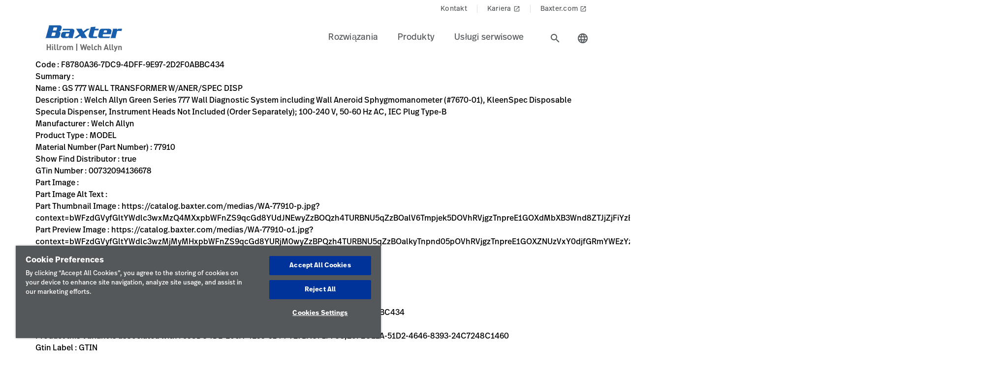

--- FILE ---
content_type: text/html;charset=utf-8
request_url: https://www.hillrom.pl/pl/data-pages/variants/f/8/f8780a36-7dc9-4dff-9e97-2d2f0abbc434/
body_size: 17493
content:

<!DOCTYPE HTML>
<html lang="pl">
    <head>
    <meta charset="UTF-8"/>
    
    <title>F8780A36-7DC9-4DFF-9E97-2D2F0ABBC434 | Hillrom</title>
    <meta name="viewport" content="width=device-width, initial-scale=1"/>
    
    
    <meta name="template" content="variant-page"/>
    <meta property="og:title" content="F8780A36-7DC9-4DFF-9E97-2D2F0ABBC434"/>
    
    
    
    <meta name="lwsearch_title" content="F8780A36-7DC9-4DFF-9E97-2D2F0ABBC434"/>
    	
    <meta name="lwsearch_isInternalContent" content="false"/>
    <meta name="lwsearch_isAuthenticatedContent" content="false"/>
    
    <meta name="lwsearch_hideInInternalSearch" content="false"/>
    
	
    <meta name="lwsearch_region" content="emea"/>
    <meta name="lwsearch_country" content="pl"/>
    <meta name="lwsearch_language" content="pl"/>
     
	
	
	
	
    <link rel="apple-touch-icon" sizes="180x180" href="https://assets.hillrom.com/is/image/hillrom/favicon?fmt=png-alpha"/>
    <link rel="shortcut icon" sizes="32x32" href="https://assets.hillrom.com/is/image/hillrom/favicon?fmt=png-alpha"/>
	<meta name="google-site-verification" content="RQ3oQqGnomuocEvUZ3Rpe22ZcUTo7tBYww6gsp4cIgs"/>
    <!-- Google Tag Manager -->
    <script nonce="k3skfws77v">(function(w,d,s,l,i){w[l]=w[l]||[];w[l].push({'gtm.start':
        new Date().getTime(),event:'gtm.js'});var f=d.getElementsByTagName(s)[0],
      j=d.createElement(s),dl=l!='dataLayer'?'&l='+l:'';j.async=true;j.src=
      'https://www.googletagmanager.com/gtm.js?id='+i+dl;f.parentNode.insertBefore(j,f);
    })(window,document,'script','dataLayer','GTM-MP3C7FK2');</script>
    <script type="application/ld+json">
        {
            "@context": "http://schema.org/",
            "@type": "ContactPage",
            "name": "Hillrom",
            "breadcrumb": "Home > Contact Us",
            "description": "How can we help? Fill out the form or contact us at +1-312-819-7200",
            "url": "https://www.hillrom.com/en/about-us/contact-us/"
        }
        {
            "@context": "https://schema.org/",
            "@type": "BreadcrumbList",
            "itemListElement": [{
                "@type": "ListItem",
                "position": 1,
                "name": "Home",
                "item": "https://www.hillrom.com/"
            },{
                "@type": "ListItem",
                "position": 2,
                "name": "Contact",
                "item": "https://www.hillrom.com/en/about-us/contact-us/"
            }]
        }
    </script>
    <script type="application/ld+json">
        {
            "@context": "https://www.schema.org/",
            "@type": "LocalBusiness",
            "name": "Hillrom Corporate Headquarters",
            "url": "https://www.hillrom.com/en/about-us/contact-us/",
            "logo": "https://assets.hillrom.com/is/image/hillrom/Hillrom-Logo",


            "address": {
                "@type": "PostalAddress",
                "name":"Hill-Rom Holdings, Inc. Chicago, IL",
                "streetAddress": "130 E. Randolph St., Suite 1000",
                "addressLocality": "Chicago",
                "addressRegion": "IL",
                "postalCode": "60601",
                "addressCountry": "USA",
                "telephone": "+1-312-819-7200"
            },

            "department": [
                {
                    "@type": "Organization",
                    "name": "Welch Allyn Inc Corporate Headquarters",
                    "telephone": "+1-800-535-6663",

                    "address": {
                        "@type": "PostalAddress",
                        "streetAddress": "4341 State Street Road",
                        "addressLocality": "Skaneateles Falls",
                        "addressRegion": "NY",
                        "postalCode": "13153",
                        "addressCountry": "USA"
                    }
                },

                {
                    "@type": "Organization",
                    "name": "Hill-Rom Batesville, IN",
                    "telephone": "+1-812-934-7777",

                    "address": {
                        "@type": "PostalAddress",
                        "streetAddress": "1069 State Route 46 East",
                        "addressLocality": "Batesville",
                        "addressRegion": "IN",
                        "postalCode": "47006",
                        "addressCountry": "USA"
                    }
                },
                {
                    "@type": "Organization",
                    "name": "Hill-Rom Advanced Respiratory",
                    "telephone": "+1-800-426-4224",

                    "address": {
                        "@type": "PostalAddress",
                        "streetAddress": "1020 West County Road F",
                        "addressLocality": "St. Paul",
                        "addressRegion": "MN",
                        "postalCode": "55126",
                        "addressCountry": "USA"
                    }
                },

                {
                    "@type": "Organization",
                    "name": "Hill-Rom Allen Medical",
                    "telephone": "+1-800-433-5773",

                    "address": {
                        "@type": "PostalAddress",
                        "streetAddress": "100 Discovery Way",
                        "addressLocality": "Acton",
                        "addressRegion": "MA",
                        "postalCode": "01720",
                        "addressCountry": "USA"
                    }
                },
                {
                    "@type": "Organization",
                    "name": "Baxter",
                    "telephone": "+1-843-534-0606",

                    "address": {
                        "@type": "PostalAddress",
                        "streetAddress": "4279 U Crosspoint Drive",
                        "addressLocality": "Ladson",
                        "addressRegion": "SC",
                        "postalCode": "29456",
                        "addressCountry": "USA"
                    }
                }
            ]
        }
    </script>
     <!--Alchemer code-->
     <script>
        window.addEventListener('message', function(event) {
          let iframeElem = document.querySelector('#alchemer-embed');
          if (iframeElem && event.data.caller === 'Alchemer') {
            iframeElem.height = event.data.payload;
          }
        });
    </script>   
    <!-- End Google Tag Manager -->
    <!--beacon-->
    
    
    
    
        
            
                
                
                    <script type="module" id="lw-ui-lib" api-url="https://b8423715-8bf9-4eb6-beb4-8e713e925d75.applications.lucidworks.com" embed-token="UDxcErulF3SIfrRPYPjstO9JtFwwiQ8Q" src="https://storage.googleapis.com/sb-ui/springboard.esm.js" beacon="{}"></script>
                
            
        
    
	

    
<link crossorigin="anonymous" rel="stylesheet" href="https://use.typekit.net/izp2hec.css"/>
<link crossorigin="anonymous" href="https://fonts.googleapis.com/icon?family=Material+Icons|Material+Icons+Sharp" rel="stylesheet"/>

    
<link rel="stylesheet" href="/etc.clientlibs/hillrom/clientlibs/clientlib-base.min.66350476221330895d1ccd529d82b4ec.css" type="text/css">







	
	<script src="/content/hillrom/_jcr_content/servlets/apiendpoints.url.1768867200000.js" nonce="y34ttqkagi"></script>
		<script nonce="pefokep4fq">
			window.hillrom = {};
			if (typeof window.hillrom.apiUrl === 'undefined') {
				window.hillrom.apiUrl = {};
			}
			window.hillrom.apiUrl = (typeof objUrl === 'undefined') ? window.hillrom.apiUrl : objUrl;
			if (typeof window.hillrom.aem === 'undefined') {
				window.hillrom.aem = {};
			}
			if (typeof window.hillrom.aem.labels === 'undefined') {
				window.hillrom.aem.labels = {};
			}
			if (typeof window.hillrom.aem.labels.sendEmail === 'undefined') {
				window.hillrom.aem.labels.sendEmail = {};
			}
			window.hillrom.aem.labels.sendEmail.region= "emea"
			window.hillrom.aem.labels.sendEmail.country= "pl"
			window.hillrom.aem.labels.sendEmail.language= "pl"
			if (typeof window.hillrom.aem.config === 'undefined') {
				window.hillrom.aem.config = {};
			}
			if (typeof window.hillrom.aem.config.emailPayload === 'undefined') {
				window.hillrom.aem.config.emailPayload = {};
			}
			window.hillrom.aem.config.emailPayload = {"url":"userStakeHolderNotificationEndpoint","method":"POST","payload":{}};
			if (typeof window.hillrom.aem.config.formValidation === 'undefined') {
				window.hillrom.aem.config.formValidation = {};
			}
			window.hillrom.aem.config.formValidation = {"rmaNo":{"regex":"^[0-9]*$","length":"9","maxLimitErrorMsg":"Przekroczono limit znaków numeru upoważnienia do zwrotu (RMA)","minLength":"9","minLimitErrorMsg":"Podano minimalną liczbę znaków numeru upoważnienia do zwrotu (RMA)","errorMsg":"Wprowadź prawidłowe dane upoważnienia do zwrotu (RMA)"},"customerNo":{"regex":"^[0-9]*$","length":"8","maxLimitErrorMsg":"Przekroczono limit znaków numeru klienta","minLength":"8","minLimitErrorMsg":"Podano minimalną liczbę znaków numeru klienta","errorMsg":"Wprowadź prawidłowy numer klienta"},"poNo":{"regex":"^([a-zA-Z0-9]|[a-zA-Z0-9]+-?)+$","length":"30","maxLimitErrorMsg":"Przekroczono limit znaków zamówienia","errorMsg":"Podaj prawidłowe zamówienie"},"orderNo":{"regex":"^[0-9]*$","length":"8","maxLimitErrorMsg":"Przekroczono limit znaków w tych polach","minLength":"8","minLimitErrorMsg":"Podano minimalną liczbę znaków w tych polach","errorMsg":"Wprowadź prawidłowe dane"},"firstName":{"regex":"^[a-zA-Z][a-zA-Z ]+$","length":"30","maxLimitErrorMsg":"Przekroczono limit znaków w tych polach","errorMsg":"Wprowadź prawidłowe imię (np: Jan)"},"lastName":{"regex":"^[a-zA-Z][a-zA-Z ]+$","length":"30","maxLimitErrorMsg":"Przekroczono limit znaków w tych polach","errorMsg":"Wprowadź prawidłowe dane"},"email":{"regex":"^[a-zA-Z0-9._-]+@[a-zA-Z0-9.-]+.[a-zA-Z]{2,4}$","length":"60","maxLimitErrorMsg":"Przekroczono limit znaków w tych polach","errorMsg":"Wprowadź prawidłowe dane"},"phone":{"regex":"^[0-9]*$","length":"15","maxLimitErrorMsg":"Przekroczono limit znaków w tych polach","minLength":"10","minLimitErrorMsg":"Podano minimalną liczbę znaków w tych polach","errorMsg":"Wprowadź prawidłowe dane"},"facility":{"regex":"^[ A-Za-z0-9_@./#&+-]*$","length":"30","maxLimitErrorMsg":"Przekroczono limit znaków w tych polach","errorMsg":"Wprowadź prawidłowe dane"},"fax":{"regex":"^[0-9]*$","length":"15","maxLimitErrorMsg":"Przekroczono limit znaków w tych polach","minLength":"10","minLimitErrorMsg":"Podano minimalną liczbę znaków w tych polach","errorMsg":"Wprowadź prawidłowe dane"},"addressLine1":{"regex":"^[ A-Za-z0-9_@./#&+-]*$","length":"30","maxLimitErrorMsg":"Przekroczono limit znaków w tych polach","errorMsg":"Wprowadź prawidłowe dane"},"addressLine2":{"regex":"^[ A-Za-z0-9_@./#&+-]*$","length":"30","maxLimitErrorMsg":"Przekroczono limit znaków w tych polach","errorMsg":"Wprowadź prawidłowe dane"},"city":{"regex":"^[a-zA-Z][a-zA-Z ]+$","length":"30","maxLimitErrorMsg":"Przekroczono limit znaków w tych polach","errorMsg":"Wprowadź prawidłowe dane"},"zipCode":{"regex":"^[0-9]*$","length":"5","maxLimitErrorMsg":"Przekroczono limit znaków w tych polach","minLength":"5","minLimitErrorMsg":"Podano minimalną liczbę znaków w tym polu","errorMsg":"Wprowadź prawidłowe dane"},"zipCodeCA":{"regex":"^[a-zA-Z0-9]+$","length":"6","maxLimitErrorMsg":"Przekroczono limit znaków w tych polach","errorMsg":"Wprowadź prawidłowe dane"},"deviceNumber":{"regex":"^[a-zA-Z0-9]+$","length":"14","maxLimitErrorMsg":"Przekroczono limit znaków w tych polach","errorMsg":"Wprowadź prawidłowe dane"},"agreementNo":{"regex":"^[0-9]*$","length":"8","maxLimitErrorMsg":"Przekroczono limit znaków w tych polach","errorMsg":"Wprowadź prawidłowe dane"},"extensionNo":{"regex":"^[0-9]*$","length":"15","maxLimitErrorMsg":"Przekroczono limit znaków w tych polach","errorMsg":"Wprowadź prawidłowe dane"},"jobFunction":{"regex":"^[ A-Za-z0-9_@./#&+-]*$","length":"30","maxLimitErrorMsg":"Przekroczono limit znaków w tych polach","errorMsg":"Wprowadź prawidłowe dane"}};
			if (typeof window.hillrom.aem.config.common === 'undefined') {
				window.hillrom.aem.config.common = {};
			}
			window.hillrom.aem.config.common.googleRecaptchaKey = "6LceaeUUAAAAAC6Gfjp2AR-6WTHftxhaylfko-Rk";
			window.hillrom.aem.config.common.captchaErrorMsg = "Dokonaj weryfikacji captcha";
			if (typeof window.hillrom.aem.config.fetchCountryList === 'undefined') {
				window.hillrom.aem.config.fetchCountryList = {};
			}

			window.hillrom.aem.config.loginUrl = "";

			window.hillrom.aem.config.fetchCountryList = {"url":"fetchCountryStateMappingEndpoint","method":"GET","payload":{}};
			if (typeof window.hillrom.aem.homePage === 'undefined') {
				window.hillrom.aem.homePage = {};
			}
			window.hillrom.aem.homePage.imageUrlRV = "";
			window.hillrom.aem.homePage.hyperLinkRV = "/pl/data-pages/variants/f/8/f8780a36-7dc9-4dff-9e97-2d2f0abbc434/";
			window.hillrom.aem.homePage.linkTextRV = "";
			window.hillrom.aem.homePage.descriptionRV= "";
			window.hillrom.aem.homePage.altTextRV= ""
			if (typeof window.dataLayer === 'undefined') {
				window.dataLayer = {};
			}
			if (typeof window.dataLayer.page === 'undefined') {
				window.dataLayer.page = {};
			}
			window.dataLayer.page.environment = "production";
			window.dataLayer.page.template = "variant-page";
			window.dataLayer.page.language = "pl";
			window.dataLayer.page.errorType = "";
			window.dataLayer.page.name = "pl:data-pages:variants:f:8:f8780a36-7dc9-4dff-9e97-2d2f0abbc434";
			window.dataLayer.page.section = "8";
			window.dataLayer.page.subSection = "F8780A36-7DC9-4DFF-9E97-2D2F0ABBC434";
			window.dataLayer.page.geoRegion = "emea";
			window.dataLayer.page.country = "pl";
			window.dataLayer.page.url = "https://www.hillrom.pl/pl/data-pages/variants/f/8/f8780a36-7dc9-4dff-9e97-2d2f0abbc434/";
			window.dataLayer.page.prevPageURL = "";
			window.dataLayer.page.title = "F8780A36-7DC9-4DFF-9E97-2D2F0ABBC434";
			window.dataLayer.page.pageType = "variant-page";
			window.dataLayer.page.category = "";
			window.dataLayer.page.contentGroup = "";
			window.dataLayer.page.pardotLeadScore  = "";
			window.dataLayer.page.testVariable = "";
    		if (typeof window.dataLayer.knowledgeResource === 'undefined') {
			window.dataLayer.knowledgeResource = {};
			}
			window.dataLayer.knowledgeResource.type = "";
		</script>
	

<script nonce="to9y14d8a6">
    //prehiding snippet for Adobe Target with asynchronous Launch deployment
    (function(g,b,d,f){(function(a,c,d){if(a){var e=b.createElement("style");e.id=c;e.innerHTML=d;a.appendChild(e)}})(b.getElementsByTagName("head")[0],"at-body-style",d);setTimeout(function(){var a=b.getElementsByTagName("head")[0];if(a){var c=b.getElementById("at-body-style");c&&a.removeChild(c)}},f)})(window,document,"body {opacity: 0 !important}",3E3);
</script>
    
    
    

    

    


        <script type="text/javascript" src="//assets.adobedtm.com/dd0231110329/8248881239e6/launch-ac38ede022d7.min.js" async></script>


    
    
    

    
</head>
    <body class="variantdetailpage genericpage page basicpage">
    <!-- Google Tag Manager (noscript) -->
    <noscript><iframe src="https://www.googletagmanager.com/ns.html?id=GTM-MP3C7FK2" height="0" width="0" style="display:none;visibility:hidden"></iframe></noscript>
    <!-- End Google Tag Manager (noscript) -->
    
        <div class="loader hide">
          <div class="loader__wrapper">
            <div class="loader__wrapper_image">
              <span class="loader-span"></span>
              <span class="loader-span"></span>
              <span class="loader-span"></span>
              <span class="loader-span"></span>
              <span class="loader-span"></span>
            </div>
          </div>
        </div>
    <a href="#skip-content" class="skip">Skip to Content</a>
    
        
        <div id="lwsearch_pageType" class="lwsearch_hide">variant-page</div>
        <div id="lwsearch_baseType" class="lwsearch_hide"></div>
    
	
    




<header-component>
  
  
    <script nonce="yy9yai5hmo">
      if (typeof window.hillrom === 'undefined') {
        window.hillrom = {};
      }
      if (typeof window.hillrom.aem === 'undefined') {
        window.hillrom.aem = {};
      }
      if (typeof window.hillrom.aem.labels === 'undefined') {
        window.hillrom.aem.labels = {};
      }
      if (typeof window.hillrom.aem.labels.searchFieldForm === 'undefined') {
        window.hillrom.aem.labels.searchFieldForm = {};
      }
      window.hillrom.aem.labels.searchFieldForm = {
        searchinputPlaceHolder: "Wyszukaj tutaj",
        searchUrl: "/pl/search-results/",
        target: "",
        showSuggestions: 'true'
      };

      if (typeof window.hillrom.aem.config === 'undefined') {
        window.hillrom.aem.config = {};
      }
      if (typeof window.hillrom.aem.config.searchFieldForm === 'undefined') {
        window.hillrom.aem.config.searchFieldForm = {};
      }

      window.hillrom.aem.config.searchFieldForm = {
        typeAheadData: {
          url: "typeaHeadEndPoint",
          method: "GET"
        }
      };
    </script>

    
	
		<utility-nav-component>
			<div class="utility-nav-component">
				<ul class="utility-nav">
					<li class="utility-nav-list">
						<a class="anchor-tag utility-nav-item" role="tab" href="/pl/about-us/contact-us/">Kontakt
							
						</a>
					</li>
				
					<li class="utility-nav-list">
						<a class="anchor-tag utility-nav-item" role="tab" href="https://www.baxter.com.pl/pl/careers" target="_blank" rel="noreferrer noopener">Kariera
							
								<span class="material-icons launch">
									launch
								</span>
							
						</a>
					</li>
				
					<li class="utility-nav-list">
						<a class="anchor-tag utility-nav-item" role="tab" href="https://www.baxter.com.pl/pl/">Baxter.com
							
								<span class="material-icons launch">
									launch
								</span>
							
						</a>
					</li>
				</ul>
			</div>
		</utility-nav-component>
	

    <div class="header-component  ">
      <header class="header-nav   ">
        
    
    <div id="sideNav" class="sidenav">
        <a tabindex="0" class="closebtn">
            <span class="material-icons">close</span>
        </a>
        <div class="sidenav-content">
            <ul class="primary-nav">
                
                    
                    
                        <li class="primary-nav__item">
                            <a class="anchor-tag header-menu-item" href="#rozwizania" target="_self" aria-label="Level one item rozwizania" data-nav-context="header" data-nav-name="Rozwiązania" rel="noreferrer noopener">
                                Rozwiązania
                            </a> <span class="material-icons right-icon">
                                keyboard_arrow_right
                            </span>
                        </li>
                    
                
                    
                    
                        <li class="primary-nav__item">
                            <a class="anchor-tag header-menu-item" href="#produkty" target="_self" aria-label="Level one item produkty" data-nav-context="header" data-nav-name="Produkty" rel="noreferrer noopener">
                                Produkty
                            </a> <span class="material-icons right-icon">
                                keyboard_arrow_right
                            </span>
                        </li>
                    
                
                    
                    
                        <li class="primary-nav__item">
                            <a class="anchor-tag header-menu-item" href="#usugiserwisowe" target="_self" aria-label="Level one item usugiserwisowe" data-nav-context="header" data-nav-name="Usługi serwisowe" rel="noreferrer noopener">
                                Usługi serwisowe
                            </a> <span class="material-icons right-icon">
                                keyboard_arrow_right
                            </span>
                        </li>
                    
                
                
            </ul>
            <div class="country-icon icon"><span class="material-icons country color">language</span>
                <a class="anchor-tag header-menu-item icon-text country" role="button" href="#" target="_self" rel=" noreferrer noopener">
                    Kraj
                </a>
            </div>
            
	
		<utility-nav-component>
			<div class="utility-nav-component">
				<ul class="utility-nav">
					<li class="utility-nav-list">
						<a class="anchor-tag utility-nav-item" role="tab" href="/pl/about-us/contact-us/">Kontakt
							
						</a>
					</li>
				
					<li class="utility-nav-list">
						<a class="anchor-tag utility-nav-item" role="tab" href="https://www.baxter.com.pl/pl/careers" target="_blank" rel="noreferrer noopener">Kariera
							
								<span class="material-icons launch">
									launch
								</span>
							
						</a>
					</li>
				
					<li class="utility-nav-list">
						<a class="anchor-tag utility-nav-item" role="tab" href="https://www.baxter.com.pl/pl/">Baxter.com
							
								<span class="material-icons launch">
									launch
								</span>
							
						</a>
					</li>
				</ul>
			</div>
		</utility-nav-component>
	

        </div>
    </div>

        
    
    <div id="sideNav" class="sidenav-header">
        <a tabindex="0" class="closebtn">
            <span class="material-icons">close</span>
        </a>
        <div class="sidenav-content">
            <ul class="primary-nav">
                
                <li class="primary-nav__item">
                    <a class="anchor-tag sign-out" href="/pl/home/" id="signout" aria-label="Sign Out">
                        Sign Out
                    </a>
              </li>
            </ul>
            <div class="country-icon icon"><span class="material-icons country color">language</span>
                <a class="anchor-tag header-menu-item icon-text country" role="button" href="#" target="_self" rel=" noreferrer noopener">
                    Kraj
                </a>
            </div>
            
	
		<utility-nav-component>
			<div class="utility-nav-component">
				<ul class="utility-nav">
					<li class="utility-nav-list">
						<a class="anchor-tag utility-nav-item" role="tab" href="/pl/about-us/contact-us/">Kontakt
							
						</a>
					</li>
				
					<li class="utility-nav-list">
						<a class="anchor-tag utility-nav-item" role="tab" href="https://www.baxter.com.pl/pl/careers" target="_blank" rel="noreferrer noopener">Kariera
							
								<span class="material-icons launch">
									launch
								</span>
							
						</a>
					</li>
				
					<li class="utility-nav-list">
						<a class="anchor-tag utility-nav-item" role="tab" href="https://www.baxter.com.pl/pl/">Baxter.com
							
								<span class="material-icons launch">
									launch
								</span>
							
						</a>
					</li>
				</ul>
			</div>
		</utility-nav-component>
	

        </div>
    </div>

        <div class="mobile-Menu">
          <a tabindex="0" id="headerMenu">
            <span class="material-icons color">menu</span>
          </a>
        </div>
        <div class="header-left">
          <a class="logo" href="/pl/home/" data-nav-context="header" data-nav-name="logo">
            <picture>
              <source media="(min-width: 1024px)" srcset="https://assets.hillrom.com/is/image/hillrom/Baxter-Logo?$hillromLogo$&amp;fmt=png-alpha" alt="Baxter | Hillrom | Welch Allyn Logo"/>
              <source media="(max-width: 1023px)" srcset="https://assets.hillrom.com/is/image/hillrom/Baxter-Logo?$hillromLogo$&amp;fmt=png-alpha" alt="Baxter | Hillrom | Welch Allyn Logo"/>
              <img src="https://assets.hillrom.com/is/image/hillrom/Baxter-Logo?$hillromLogo$&fmt=png-alpha" alt="Baxter | Hillrom | Welch Allyn Logo" class="image-banner js-background background "/>
            </picture>
          </a>
        </div>
        <div class="header-right">
          <ul class="header-menu-content" role="tablist">
            
              <li class="header-menu">
                <a class="anchor-tag header-menu-item  
                " role="tab" href="#rozwizania" target="_self" aria-label="Level one item rozwizania" data-nav-context="header" data-nav-name="Rozwiązania" rel="noreferrer noopener">
                  Rozwiązania
                </a>
              </li>
            
              <li class="header-menu">
                <a class="anchor-tag header-menu-item  
                " role="tab" href="#produkty" target="_self" aria-label="Level one item produkty" data-nav-context="header" data-nav-name="Produkty" rel="noreferrer noopener">
                  Produkty
                </a>
              </li>
            
              <li class="header-menu">
                <a class="anchor-tag header-menu-item  
                " role="tab" href="#usugiserwisowe" target="_self" aria-label="Level one item usugiserwisowe" data-nav-context="header" data-nav-name="Usługi serwisowe" rel="noreferrer noopener">
                  Usługi serwisowe
                </a>
              </li>
            
          </ul>
          <secondary-navigation role="navigation" aria-label="secondary navigation modal">
            <div class="secondary-navigation">
              
                
    
    <div id="rozwizania" class="nav-content" role="tabpanel">
        <div class="nav-content__left">
            <div class="nav-content__left__title">
                <span class="material-icons back-icon">
                    keyboard_arrow_left
                </span>
                <div class="nav-content__left__title-text">Rozwiązania</div>
                <span class="close-btn"><span class="material-icons close">close</span></span>
            </div>
            <div class="quick-links">
                <p></p>
                <ul class="list">
                    
                </ul>
            </div>
        </div>
        <div class="nav-content__right">
            <div class="tab-component">
                <div class="container">
                    <div class="container-tabs-list">
                        <ul id="rozwizania-tabs" class="nav nav-tabs" role="tablist">

                            
                                
                                <li class="nav-item nav-item-level-two">
                                    <a href="/pl/solutions/enable-earlier-diagnosis-and-treatment/" class="nav-link" data-nav-context="sub header" data-nav-name="Rozwiązania:Ułatwienie szybszej diagnozy i leczenia">
                                        <div class="nav-link-text">Ułatwienie szybszej diagnozy i leczenia
                                            <span class="material-icons"> keyboard_arrow_right</span>
                                        </div>
                                    </a>
                                </li>
                            
                                
                                <li class="nav-item nav-item-level-two">
                                    <a href="/pl/solutions/accelerate-patient-recovery/" class="nav-link" data-nav-context="sub header" data-nav-name="Rozwiązania:Szybsza rehabilitacja pacjentów">
                                        <div class="nav-link-text">Szybsza rehabilitacja pacjentów
                                            <span class="material-icons"> keyboard_arrow_right</span>
                                        </div>
                                    </a>
                                </li>
                            
                                
                                <li class="nav-item nav-item-level-two">
                                    <a href="/pl/solutions/simplify-clinical-communication-and-collaboration/" class="nav-link" data-nav-context="sub header" data-nav-name="Rozwiązania:Uproszczenie komunikacji i współpracy klinicznej">
                                        <div class="nav-link-text">Uproszczenie komunikacji i współpracy klinicznej
                                            <span class="material-icons"> keyboard_arrow_right</span>
                                        </div>
                                    </a>
                                </li>
                            
                                
                                <li class="nav-item nav-item-level-two">
                                    <a href="/pl/solutions/optimize-surgical-efficiency-and-safety/" class="nav-link" data-nav-context="sub header" data-nav-name="Rozwiązania:Optymalizacja wydajności i bezpieczeństwa chirurgicznego">
                                        <div class="nav-link-text">Optymalizacja wydajności i bezpieczeństwa chirurgicznego
                                            <span class="material-icons"> keyboard_arrow_right</span>
                                        </div>
                                    </a>
                                </li>
                            
                                
                                <li class="nav-item nav-item-level-two">
                                    <a href="/pl/solutions/shift-care-closer-to-home/" class="nav-link" data-nav-context="sub header" data-nav-name="Rozwiązania:Opieka medyczna bliżej domu">
                                        <div class="nav-link-text">Opieka medyczna bliżej domu
                                            <span class="material-icons"> keyboard_arrow_right</span>
                                        </div>
                                    </a>
                                </li>
                            
                            
                            <li class="nav-item nav-item-view-all">
                                <a href="/pl/solutions/" class="nav-link" data-nav-context="sub header" data-nav-name="Rozwiązania:Wyświetl wszystko" rel="noreferrer noopener">
                                    <div class="nav-link-text">Wyświetl wszystko</div>
                                </a>
                            </li>
                        </ul>
                    </div>
                    <div id="rozwizania-content" class="tab-content" role="tablist">
                        
                        
                            <div id="uatwienieszybszejdiagnozyileczenia-rozwizania" class="card tab-pane fade" role="tabpanel" aria-label="tab-uatwienieszybszejdiagnozyileczenia-rozwizania">
                                <div class="card-header" role="tab" id="heading-uatwienieszybszejdiagnozyileczenia-rozwizania">
                                    <div>
                                        
                                        <a class="mnav-link mnav-link-level-two collapsed" href="/pl/solutions/enable-earlier-diagnosis-and-treatment/">
                                            Ułatwienie szybszej diagnozy i leczenia
                                            <span class="material-icons arrow-down">keyboard_arrow_up</span>
                                        </a>
                                    </div>
                                </div>
                                <div id="collapse-uatwienieszybszejdiagnozyileczenia-rozwizania" class="collapse" data-parent="#rozwizania-content" role="tabpanel" aria-label="heading-uatwienieszybszejdiagnozyileczenia-rozwizania">
                                    <div class="card-body">
                                        <div class='tertiary-tab-content'>
                                            <div class='header'>
                                                <div class="header-text h4">
                                                    Ułatwienie szybszej diagnozy i leczenia</div>
                                                <a class='anchor-tag view-all' role='button' rel='noreferrer noopener' data-nav-context="sub header" data-nav-name="Rozwiązania:Ułatwienie szybszej diagnozy i leczenia:Wyświetl wszystko">
                                                     </a>
                                            </div>
                                            <ul class='tertiary-nav'>
                                                
                                            </ul>
                                            <a class='anchor-tag m-view-all' role='button' target='_blank' rel='noreferrer noopener'>
                                                 </a>
                                        </div>
                                        <div class="data-points">
                                            <div class="data-percentage">
                                            </div>
                                            <div class="data-point-space"></div>
                                            <div class="data-desc">
                                            </div>
                                        </div>
                                        <div class="copyright">
                                        </div>
                                    </div>
                                </div>
                            </div>
                        
                            <div id="szybszarehabilitacjapacjentw-rozwizania" class="card tab-pane fade" role="tabpanel" aria-label="tab-szybszarehabilitacjapacjentw-rozwizania">
                                <div class="card-header" role="tab" id="heading-szybszarehabilitacjapacjentw-rozwizania">
                                    <div>
                                        
                                        <a class="mnav-link mnav-link-level-two collapsed" href="/pl/solutions/accelerate-patient-recovery/">
                                            Szybsza rehabilitacja pacjentów
                                            <span class="material-icons arrow-down">keyboard_arrow_up</span>
                                        </a>
                                    </div>
                                </div>
                                <div id="collapse-szybszarehabilitacjapacjentw-rozwizania" class="collapse" data-parent="#rozwizania-content" role="tabpanel" aria-label="heading-szybszarehabilitacjapacjentw-rozwizania">
                                    <div class="card-body">
                                        <div class='tertiary-tab-content'>
                                            <div class='header'>
                                                <div class="header-text h4">
                                                    Szybsza rehabilitacja pacjentów</div>
                                                <a class='anchor-tag view-all' role='button' rel='noreferrer noopener' data-nav-context="sub header" data-nav-name="Rozwiązania:Szybsza rehabilitacja pacjentów:Wyświetl wszystko">
                                                     </a>
                                            </div>
                                            <ul class='tertiary-nav'>
                                                
                                            </ul>
                                            <a class='anchor-tag m-view-all' role='button' target='_blank' rel='noreferrer noopener'>
                                                 </a>
                                        </div>
                                        <div class="data-points">
                                            <div class="data-percentage">
                                            </div>
                                            <div class="data-point-space"></div>
                                            <div class="data-desc">
                                            </div>
                                        </div>
                                        <div class="copyright">
                                        </div>
                                    </div>
                                </div>
                            </div>
                        
                            <div id="uproszczeniekomunikacjiiwsppracyklinicznej-rozwizania" class="card tab-pane fade" role="tabpanel" aria-label="tab-uproszczeniekomunikacjiiwsppracyklinicznej-rozwizania">
                                <div class="card-header" role="tab" id="heading-uproszczeniekomunikacjiiwsppracyklinicznej-rozwizania">
                                    <div>
                                        
                                        <a class="mnav-link mnav-link-level-two collapsed" href="/pl/solutions/simplify-clinical-communication-and-collaboration/">
                                            Uproszczenie komunikacji i współpracy klinicznej
                                            <span class="material-icons arrow-down">keyboard_arrow_up</span>
                                        </a>
                                    </div>
                                </div>
                                <div id="collapse-uproszczeniekomunikacjiiwsppracyklinicznej-rozwizania" class="collapse" data-parent="#rozwizania-content" role="tabpanel" aria-label="heading-uproszczeniekomunikacjiiwsppracyklinicznej-rozwizania">
                                    <div class="card-body">
                                        <div class='tertiary-tab-content'>
                                            <div class='header'>
                                                <div class="header-text h4">
                                                    Uproszczenie komunikacji i współpracy klinicznej</div>
                                                <a class='anchor-tag view-all' role='button' rel='noreferrer noopener' data-nav-context="sub header" data-nav-name="Rozwiązania:Uproszczenie komunikacji i współpracy klinicznej:Wyświetl wszystko">
                                                     </a>
                                            </div>
                                            <ul class='tertiary-nav'>
                                                
                                            </ul>
                                            <a class='anchor-tag m-view-all' role='button' target='_blank' rel='noreferrer noopener'>
                                                 </a>
                                        </div>
                                        <div class="data-points">
                                            <div class="data-percentage">
                                            </div>
                                            <div class="data-point-space"></div>
                                            <div class="data-desc">
                                            </div>
                                        </div>
                                        <div class="copyright">
                                        </div>
                                    </div>
                                </div>
                            </div>
                        
                            <div id="optymalizacjawydajnociibezpieczestwachirurgicznego-rozwizania" class="card tab-pane fade" role="tabpanel" aria-label="tab-optymalizacjawydajnociibezpieczestwachirurgicznego-rozwizania">
                                <div class="card-header" role="tab" id="heading-optymalizacjawydajnociibezpieczestwachirurgicznego-rozwizania">
                                    <div>
                                        
                                        <a class="mnav-link mnav-link-level-two collapsed" href="/pl/solutions/optimize-surgical-efficiency-and-safety/">
                                            Optymalizacja wydajności i bezpieczeństwa chirurgicznego
                                            <span class="material-icons arrow-down">keyboard_arrow_up</span>
                                        </a>
                                    </div>
                                </div>
                                <div id="collapse-optymalizacjawydajnociibezpieczestwachirurgicznego-rozwizania" class="collapse" data-parent="#rozwizania-content" role="tabpanel" aria-label="heading-optymalizacjawydajnociibezpieczestwachirurgicznego-rozwizania">
                                    <div class="card-body">
                                        <div class='tertiary-tab-content'>
                                            <div class='header'>
                                                <div class="header-text h4">
                                                    Optymalizacja wydajności i bezpieczeństwa chirurgicznego</div>
                                                <a class='anchor-tag view-all' role='button' rel='noreferrer noopener' data-nav-context="sub header" data-nav-name="Rozwiązania:Optymalizacja wydajności i bezpieczeństwa chirurgicznego:Wyświetl wszystko">
                                                     </a>
                                            </div>
                                            <ul class='tertiary-nav'>
                                                
                                            </ul>
                                            <a class='anchor-tag m-view-all' role='button' target='_blank' rel='noreferrer noopener'>
                                                 </a>
                                        </div>
                                        <div class="data-points">
                                            <div class="data-percentage">
                                            </div>
                                            <div class="data-point-space"></div>
                                            <div class="data-desc">
                                            </div>
                                        </div>
                                        <div class="copyright">
                                        </div>
                                    </div>
                                </div>
                            </div>
                        
                            <div id="opiekamedycznabliejdomu-rozwizania" class="card tab-pane fade" role="tabpanel" aria-label="tab-opiekamedycznabliejdomu-rozwizania">
                                <div class="card-header" role="tab" id="heading-opiekamedycznabliejdomu-rozwizania">
                                    <div>
                                        
                                        <a class="mnav-link mnav-link-level-two collapsed" href="/pl/solutions/shift-care-closer-to-home/">
                                            Opieka medyczna bliżej domu
                                            <span class="material-icons arrow-down">keyboard_arrow_up</span>
                                        </a>
                                    </div>
                                </div>
                                <div id="collapse-opiekamedycznabliejdomu-rozwizania" class="collapse" data-parent="#rozwizania-content" role="tabpanel" aria-label="heading-opiekamedycznabliejdomu-rozwizania">
                                    <div class="card-body">
                                        <div class='tertiary-tab-content'>
                                            <div class='header'>
                                                <div class="header-text h4">
                                                    Opieka medyczna bliżej domu</div>
                                                <a class='anchor-tag view-all' role='button' rel='noreferrer noopener' data-nav-context="sub header" data-nav-name="Rozwiązania:Opieka medyczna bliżej domu:Wyświetl wszystko">
                                                     </a>
                                            </div>
                                            <ul class='tertiary-nav'>
                                                
                                            </ul>
                                            <a class='anchor-tag m-view-all' role='button' target='_blank' rel='noreferrer noopener'>
                                                 </a>
                                        </div>
                                        <div class="data-points">
                                            <div class="data-percentage">
                                            </div>
                                            <div class="data-point-space"></div>
                                            <div class="data-desc">
                                            </div>
                                        </div>
                                        <div class="copyright">
                                        </div>
                                    </div>
                                </div>
                            </div>
                        
                        <div id="rozwizania-view-all" class="card tab-pane fade" role="tabpanel" aria-label="tab-0">
                            <div class="card-header" role="tab" id="heading-rozwizania-view-all">
                                <div>
                                    <a class="mnav-link mnav-link-view-all collapsed" href="/pl/solutions/" target="_blank" rel="noreferrer noopener">
                                        Wyświetl wszystko
                                    </a>
                                </div>
                            </div>
                        </div>
                    </div>
                </div>
            </div>
        </div>
    </div>

              
                
    
    <div id="produkty" class="nav-content" role="tabpanel">
        <div class="nav-content__left">
            <div class="nav-content__left__title">
                <span class="material-icons back-icon">
                    keyboard_arrow_left
                </span>
                <div class="nav-content__left__title-text">Produkty</div>
                <span class="close-btn"><span class="material-icons close">close</span></span>
            </div>
            <div class="quick-links">
                <p></p>
                <ul class="list">
                    
                </ul>
            </div>
        </div>
        <div class="nav-content__right">
            <div class="tab-component">
                <div class="container">
                    <div class="container-tabs-list">
                        <ul id="produkty-tabs" class="nav nav-tabs" role="tablist">

                            
                                <li class="nav-item">
                                    <a href="#inteligentnekaimaterace-produkty" class="nav-link" data-toggle="tab" role="tab" data-nav-context="sub header" data-nav-name="Produkty:Inteligentne łóżka i materace">
                                        <div class="nav-link-text">Inteligentne łóżka i materace
                                            <span class="material-icons"> keyboard_arrow_right</span>
                                        </div>
                                    </a>
                                </li>
                                
                            
                                <li class="nav-item">
                                    <a href="#monitorowaniepacjenta-produkty" class="nav-link" data-toggle="tab" role="tab" data-nav-context="sub header" data-nav-name="Produkty:Monitorowanie pacjenta">
                                        <div class="nav-link-text">Monitorowanie pacjenta
                                            <span class="material-icons"> keyboard_arrow_right</span>
                                        </div>
                                    </a>
                                </li>
                                
                            
                                <li class="nav-item">
                                    <a href="#bezpiecznaobsugaimobilnopacjenta-produkty" class="nav-link" data-toggle="tab" role="tab" data-nav-context="sub header" data-nav-name="Produkty:Bezpieczna obsługa i mobilność pacjenta">
                                        <div class="nav-link-text">Bezpieczna obsługa i mobilność pacjenta
                                            <span class="material-icons"> keyboard_arrow_right</span>
                                        </div>
                                    </a>
                                </li>
                                
                            
                                <li class="nav-item">
                                    <a href="#meblemedyczne-produkty" class="nav-link" data-toggle="tab" role="tab" data-nav-context="sub header" data-nav-name="Produkty:Meble medyczne">
                                        <div class="nav-link-text">Meble medyczne
                                            <span class="material-icons"> keyboard_arrow_right</span>
                                        </div>
                                    </a>
                                </li>
                                
                            
                                <li class="nav-item">
                                    <a href="#nieinwazyjnaterapiaoddechowa-produkty" class="nav-link" data-toggle="tab" role="tab" data-nav-context="sub header" data-nav-name="Produkty:Nieinwazyjna terapia oddechowa">
                                        <div class="nav-link-text">Nieinwazyjna terapia oddechowa
                                            <span class="material-icons"> keyboard_arrow_right</span>
                                        </div>
                                    </a>
                                </li>
                                
                            
                                <li class="nav-item">
                                    <a href="#procedurychirurgiczne-produkty" class="nav-link" data-toggle="tab" role="tab" data-nav-context="sub header" data-nav-name="Produkty:Procedury chirurgiczne">
                                        <div class="nav-link-text">Procedury chirurgiczne
                                            <span class="material-icons"> keyboard_arrow_right</span>
                                        </div>
                                    </a>
                                </li>
                                
                            
                                <li class="nav-item">
                                    <a href="#precyzyjnepozycjonowanie-produkty" class="nav-link" data-toggle="tab" role="tab" data-nav-context="sub header" data-nav-name="Produkty:Precyzyjne pozycjonowanie">
                                        <div class="nav-link-text">Precyzyjne pozycjonowanie
                                            <span class="material-icons"> keyboard_arrow_right</span>
                                        </div>
                                    </a>
                                </li>
                                
                            
                                <li class="nav-item">
                                    <a href="#konektywnozabiegowa-produkty" class="nav-link" data-toggle="tab" role="tab" data-nav-context="sub header" data-nav-name="Produkty:Konektywność zabiegowa">
                                        <div class="nav-link-text">Konektywność zabiegowa
                                            <span class="material-icons"> keyboard_arrow_right</span>
                                        </div>
                                    </a>
                                </li>
                                
                            
                                <li class="nav-item">
                                    <a href="#kardiologiadiagnostyczna-produkty" class="nav-link" data-toggle="tab" role="tab" data-nav-context="sub header" data-nav-name="Produkty:Kardiologia diagnostyczna">
                                        <div class="nav-link-text">Kardiologia diagnostyczna
                                            <span class="material-icons"> keyboard_arrow_right</span>
                                        </div>
                                    </a>
                                </li>
                                
                            
                                <li class="nav-item">
                                    <a href="#badaniaidiagnostykafizykalna-produkty" class="nav-link" data-toggle="tab" role="tab" data-nav-context="sub header" data-nav-name="Produkty:Badania i diagnostyka fizykalna">
                                        <div class="nav-link-text">Badania i diagnostyka fizykalna
                                            <span class="material-icons"> keyboard_arrow_right</span>
                                        </div>
                                    </a>
                                </li>
                                
                            
                                <li class="nav-item">
                                    <a href="#diagnostykaiskriningwzroku-produkty" class="nav-link" data-toggle="tab" role="tab" data-nav-context="sub header" data-nav-name="Produkty:Diagnostyka i skrining wzroku">
                                        <div class="nav-link-text">Diagnostyka i skrining wzroku
                                            <span class="material-icons"> keyboard_arrow_right</span>
                                        </div>
                                    </a>
                                </li>
                                
                            
                            
                            <li class="nav-item nav-item-view-all">
                                <a href="/pl/products/" class="nav-link" data-nav-context="sub header" data-nav-name="Produkty:Wyświetl wszystko" rel="noreferrer noopener">
                                    <div class="nav-link-text">Wyświetl wszystko</div>
                                </a>
                            </li>
                        </ul>
                    </div>
                    <div id="produkty-content" class="tab-content" role="tablist">
                        
                        
                            <div id="inteligentnekaimaterace-produkty" class="card tab-pane fade" role="tabpanel" aria-label="tab-inteligentnekaimaterace-produkty">
                                <div class="card-header" role="tab" id="heading-inteligentnekaimaterace-produkty">
                                    <div>
                                        <a class="mnav-link collapsed" data-toggle="collapse" href="#collapse-inteligentnekaimaterace-produkty" aria-expanded="true" aria-controls="collapse-inteligentnekaimaterace-produkty">
                                            Inteligentne łóżka i materace
                                            <span class="material-icons arrow-down">keyboard_arrow_up</span>
                                        </a>
                                        
                                    </div>
                                </div>
                                <div id="collapse-inteligentnekaimaterace-produkty" class="collapse" data-parent="#produkty-content" role="tabpanel" aria-label="heading-inteligentnekaimaterace-produkty">
                                    <div class="card-body">
                                        <div class='tertiary-tab-content'>
                                            <div class='header'>
                                                <div class="header-text h4">
                                                    Inteligentne łóżka i materace</div>
                                                <a class='anchor-tag view-all' role='button' href='/pl/products-category/smart-beds-and-surfaces/' rel='noreferrer noopener' data-nav-context="sub header" data-nav-name="Produkty:Inteligentne łóżka i materace:Wyświetl wszystko">
                                                    View All </a>
                                            </div>
                                            <ul class='tertiary-nav'>
                                                
                                                    <li class='tertiary-nav__item'> <a href='/pl/products-category/smart-beds-and-surfaces/medical-surgical-medsurg/' class='anchor-tag' rel='noreferrer noopener Chirurgia ogólna (Med-Surg)' data-nav-context="sub header" data-nav-name="Produkty:Inteligentne łóżka i materace:Chirurgia ogólna (Med-Surg)">
                                                            Chirurgia ogólna (Med-Surg)</a>
                                                    </li>
                                                
                                                    <li class='tertiary-nav__item'> <a href='/pl/products-category/smart-beds-and-surfaces/intensive-care-unit-icu/' class='anchor-tag' rel='noreferrer noopener Oddział Intensywnej Opieki Medycznej (OIOM)' data-nav-context="sub header" data-nav-name="Produkty:Inteligentne łóżka i materace:Oddział Intensywnej Opieki Medycznej (OIOM)">
                                                            Oddział Intensywnej Opieki Medycznej (OIOM)</a>
                                                    </li>
                                                
                                                    <li class='tertiary-nav__item'> <a href='/pl/products-category/smart-beds-and-surfaces/bariatric/' class='anchor-tag' rel='noreferrer noopener Bariatryczny' data-nav-context="sub header" data-nav-name="Produkty:Inteligentne łóżka i materace:Bariatryczny">
                                                            Bariatryczny</a>
                                                    </li>
                                                
                                                    <li class='tertiary-nav__item'> <a href='/pl/products-category/smart-beds-and-surfaces/labor-delivery-postpartum/' class='anchor-tag' rel='noreferrer noopener Oddział porodowy/poporodowy' data-nav-context="sub header" data-nav-name="Produkty:Inteligentne łóżka i materace:Oddział porodowy/poporodowy">
                                                            Oddział porodowy/poporodowy</a>
                                                    </li>
                                                
                                                    <li class='tertiary-nav__item'> <a href='/pl/products-category/smart-beds-and-surfaces/long-term-care-facility/' class='anchor-tag' rel='noreferrer noopener Placówki opieki długoterminowej' data-nav-context="sub header" data-nav-name="Produkty:Inteligentne łóżka i materace:Placówki opieki długoterminowej">
                                                            Placówki opieki długoterminowej</a>
                                                    </li>
                                                
                                                    <li class='tertiary-nav__item'> <a href='/pl/products-category/smart-beds-and-surfaces/home-care/' class='anchor-tag' rel='noreferrer noopener Opieka domowa' data-nav-context="sub header" data-nav-name="Produkty:Inteligentne łóżka i materace:Opieka domowa">
                                                            Opieka domowa</a>
                                                    </li>
                                                
                                                    <li class='tertiary-nav__item'> <a href='/pl/products-category/smart-beds-and-surfaces/acute-care-surfaces/' class='anchor-tag' rel='noreferrer noopener Intensywna terapia – powierzchnie' data-nav-context="sub header" data-nav-name="Produkty:Inteligentne łóżka i materace:Intensywna terapia – powierzchnie">
                                                            Intensywna terapia – powierzchnie</a>
                                                    </li>
                                                
                                            </ul>
                                            <a class='anchor-tag m-view-all' role='button' href='/pl/products-category/smart-beds-and-surfaces/' target='_blank' rel='noreferrer noopener'>
                                                View All </a>
                                        </div>
                                        <div class="data-points">
                                            <div class="data-percentage">
                                            </div>
                                            <div class="data-point-space"></div>
                                            <div class="data-desc">
                                            </div>
                                        </div>
                                        <div class="copyright">
                                        </div>
                                    </div>
                                </div>
                            </div>
                        
                            <div id="monitorowaniepacjenta-produkty" class="card tab-pane fade" role="tabpanel" aria-label="tab-monitorowaniepacjenta-produkty">
                                <div class="card-header" role="tab" id="heading-monitorowaniepacjenta-produkty">
                                    <div>
                                        <a class="mnav-link collapsed" data-toggle="collapse" href="#collapse-monitorowaniepacjenta-produkty" aria-expanded="true" aria-controls="collapse-monitorowaniepacjenta-produkty">
                                            Monitorowanie pacjenta
                                            <span class="material-icons arrow-down">keyboard_arrow_up</span>
                                        </a>
                                        
                                    </div>
                                </div>
                                <div id="collapse-monitorowaniepacjenta-produkty" class="collapse" data-parent="#produkty-content" role="tabpanel" aria-label="heading-monitorowaniepacjenta-produkty">
                                    <div class="card-body">
                                        <div class='tertiary-tab-content'>
                                            <div class='header'>
                                                <div class="header-text h4">
                                                    Monitorowanie pacjenta</div>
                                                <a class='anchor-tag view-all' role='button' href='/pl/products-category/patient-monitoring/' rel='noreferrer noopener' data-nav-context="sub header" data-nav-name="Produkty:Monitorowanie pacjenta:Wyświetl wszystko">
                                                    View All </a>
                                            </div>
                                            <ul class='tertiary-nav'>
                                                
                                                    <li class='tertiary-nav__item'> <a href='/pl/products-category/patient-monitoring/vital-signs-monitors/' class='anchor-tag' rel='noreferrer noopener Parametry życiowe' data-nav-context="sub header" data-nav-name="Produkty:Monitorowanie pacjenta:Parametry życiowe">
                                                            Parametry życiowe</a>
                                                    </li>
                                                
                                                    <li class='tertiary-nav__item'> <a href='/pl/products-category/patient-monitoring/continuous-monitoring/' class='anchor-tag' rel='noreferrer noopener Monitorowanie ciągłe' data-nav-context="sub header" data-nav-name="Produkty:Monitorowanie pacjenta:Monitorowanie ciągłe">
                                                            Monitorowanie ciągłe</a>
                                                    </li>
                                                
                                            </ul>
                                            <a class='anchor-tag m-view-all' role='button' href='/pl/products-category/patient-monitoring/' target='_blank' rel='noreferrer noopener'>
                                                View All </a>
                                        </div>
                                        <div class="data-points">
                                            <div class="data-percentage">
                                            </div>
                                            <div class="data-point-space"></div>
                                            <div class="data-desc">
                                            </div>
                                        </div>
                                        <div class="copyright">
                                        </div>
                                    </div>
                                </div>
                            </div>
                        
                            <div id="bezpiecznaobsugaimobilnopacjenta-produkty" class="card tab-pane fade" role="tabpanel" aria-label="tab-bezpiecznaobsugaimobilnopacjenta-produkty">
                                <div class="card-header" role="tab" id="heading-bezpiecznaobsugaimobilnopacjenta-produkty">
                                    <div>
                                        <a class="mnav-link collapsed" data-toggle="collapse" href="#collapse-bezpiecznaobsugaimobilnopacjenta-produkty" aria-expanded="true" aria-controls="collapse-bezpiecznaobsugaimobilnopacjenta-produkty">
                                            Bezpieczna obsługa i mobilność pacjenta
                                            <span class="material-icons arrow-down">keyboard_arrow_up</span>
                                        </a>
                                        
                                    </div>
                                </div>
                                <div id="collapse-bezpiecznaobsugaimobilnopacjenta-produkty" class="collapse" data-parent="#produkty-content" role="tabpanel" aria-label="heading-bezpiecznaobsugaimobilnopacjenta-produkty">
                                    <div class="card-body">
                                        <div class='tertiary-tab-content'>
                                            <div class='header'>
                                                <div class="header-text h4">
                                                    Bezpieczna obsługa i mobilność pacjenta</div>
                                                <a class='anchor-tag view-all' role='button' href='/pl/products-category/safe-patient-handling-and-mobility/' rel='noreferrer noopener' data-nav-context="sub header" data-nav-name="Produkty:Bezpieczna obsługa i mobilność pacjenta:Wyświetl wszystko">
                                                    View All </a>
                                            </div>
                                            <ul class='tertiary-nav'>
                                                
                                                    <li class='tertiary-nav__item'> <a href='/pl/products-category/safe-patient-handling-and-mobility/patient-lifts/' class='anchor-tag' rel='noreferrer noopener Podnośniki pacjenta' data-nav-context="sub header" data-nav-name="Produkty:Bezpieczna obsługa i mobilność pacjenta:Podnośniki pacjenta">
                                                            Podnośniki pacjenta</a>
                                                    </li>
                                                
                                                    <li class='tertiary-nav__item'> <a href='/pl/products-category/safe-patient-handling-and-mobility/stretchers/' class='anchor-tag' rel='noreferrer noopener Wózki' data-nav-context="sub header" data-nav-name="Produkty:Bezpieczna obsługa i mobilność pacjenta:Wózki">
                                                            Wózki</a>
                                                    </li>
                                                
                                            </ul>
                                            <a class='anchor-tag m-view-all' role='button' href='/pl/products-category/safe-patient-handling-and-mobility/' target='_blank' rel='noreferrer noopener'>
                                                View All </a>
                                        </div>
                                        <div class="data-points">
                                            <div class="data-percentage">
                                            </div>
                                            <div class="data-point-space"></div>
                                            <div class="data-desc">
                                            </div>
                                        </div>
                                        <div class="copyright">
                                        </div>
                                    </div>
                                </div>
                            </div>
                        
                            <div id="meblemedyczne-produkty" class="card tab-pane fade" role="tabpanel" aria-label="tab-meblemedyczne-produkty">
                                <div class="card-header" role="tab" id="heading-meblemedyczne-produkty">
                                    <div>
                                        <a class="mnav-link collapsed" data-toggle="collapse" href="#collapse-meblemedyczne-produkty" aria-expanded="true" aria-controls="collapse-meblemedyczne-produkty">
                                            Meble medyczne
                                            <span class="material-icons arrow-down">keyboard_arrow_up</span>
                                        </a>
                                        
                                    </div>
                                </div>
                                <div id="collapse-meblemedyczne-produkty" class="collapse" data-parent="#produkty-content" role="tabpanel" aria-label="heading-meblemedyczne-produkty">
                                    <div class="card-body">
                                        <div class='tertiary-tab-content'>
                                            <div class='header'>
                                                <div class="header-text h4">
                                                    Meble medyczne</div>
                                                <a class='anchor-tag view-all' role='button' href='/pl/products-category/healthcare-furniture/' rel='noreferrer noopener' data-nav-context="sub header" data-nav-name="Produkty:Meble medyczne:Wyświetl wszystko">
                                                    View All </a>
                                            </div>
                                            <ul class='tertiary-nav'>
                                                
                                                    <li class='tertiary-nav__item'> <a href='/pl/products-category/healthcare-furniture/overbed-tables/' class='anchor-tag' rel='noreferrer noopener Stoliki przyłóżkowe' data-nav-context="sub header" data-nav-name="Produkty:Meble medyczne:Stoliki przyłóżkowe">
                                                            Stoliki przyłóżkowe</a>
                                                    </li>
                                                
                                                    <li class='tertiary-nav__item'> <a href='/pl/products-category/healthcare-furniture/cabinets/' class='anchor-tag' rel='noreferrer noopener Szafki' data-nav-context="sub header" data-nav-name="Produkty:Meble medyczne:Szafki">
                                                            Szafki</a>
                                                    </li>
                                                
                                                    <li class='tertiary-nav__item'> <a href='/pl/products-category/healthcare-furniture/recliners/' class='anchor-tag' rel='noreferrer noopener Fotele' data-nav-context="sub header" data-nav-name="Produkty:Meble medyczne:Fotele">
                                                            Fotele</a>
                                                    </li>
                                                
                                            </ul>
                                            <a class='anchor-tag m-view-all' role='button' href='/pl/products-category/healthcare-furniture/' target='_blank' rel='noreferrer noopener'>
                                                View All </a>
                                        </div>
                                        <div class="data-points">
                                            <div class="data-percentage">
                                            </div>
                                            <div class="data-point-space"></div>
                                            <div class="data-desc">
                                            </div>
                                        </div>
                                        <div class="copyright">
                                        </div>
                                    </div>
                                </div>
                            </div>
                        
                            <div id="nieinwazyjnaterapiaoddechowa-produkty" class="card tab-pane fade" role="tabpanel" aria-label="tab-nieinwazyjnaterapiaoddechowa-produkty">
                                <div class="card-header" role="tab" id="heading-nieinwazyjnaterapiaoddechowa-produkty">
                                    <div>
                                        <a class="mnav-link collapsed" data-toggle="collapse" href="#collapse-nieinwazyjnaterapiaoddechowa-produkty" aria-expanded="true" aria-controls="collapse-nieinwazyjnaterapiaoddechowa-produkty">
                                            Nieinwazyjna terapia oddechowa
                                            <span class="material-icons arrow-down">keyboard_arrow_up</span>
                                        </a>
                                        
                                    </div>
                                </div>
                                <div id="collapse-nieinwazyjnaterapiaoddechowa-produkty" class="collapse" data-parent="#produkty-content" role="tabpanel" aria-label="heading-nieinwazyjnaterapiaoddechowa-produkty">
                                    <div class="card-body">
                                        <div class='tertiary-tab-content'>
                                            <div class='header'>
                                                <div class="header-text h4">
                                                    Nieinwazyjna terapia oddechowa</div>
                                                <a class='anchor-tag view-all' role='button' href='/pl/products-category/non-invasive-respiratory-therapy/' rel='noreferrer noopener' data-nav-context="sub header" data-nav-name="Produkty:Nieinwazyjna terapia oddechowa:Wyświetl wszystko">
                                                    View All </a>
                                            </div>
                                            <ul class='tertiary-nav'>
                                                
                                                    <li class='tertiary-nav__item'> <a href='/pl/products-category/non-invasive-respiratory-therapy/therapy-oscillation-lung-expansion/' class='anchor-tag' rel='noreferrer noopener Terapia oscylacyjna i rozszerzania płuc' data-nav-context="sub header" data-nav-name="Produkty:Nieinwazyjna terapia oddechowa:Terapia oscylacyjna i rozszerzania płuc">
                                                            Terapia oscylacyjna i rozszerzania płuc</a>
                                                    </li>
                                                
                                                    <li class='tertiary-nav__item'> <a href='/pl/products-category/non-invasive-respiratory-therapy/clearance-airway/' class='anchor-tag' rel='noreferrer noopener Udrożnienie dróg oddechowych' data-nav-context="sub header" data-nav-name="Produkty:Nieinwazyjna terapia oddechowa:Udrożnienie dróg oddechowych">
                                                            Udrożnienie dróg oddechowych</a>
                                                    </li>
                                                
                                                    <li class='tertiary-nav__item'> <a href='/pl/products-category/non-invasive-respiratory-therapy/non-invasive-ventilation-mobile/' class='anchor-tag' rel='noreferrer noopener Mobilna wentylacja nieinwazyjna' data-nav-context="sub header" data-nav-name="Produkty:Nieinwazyjna terapia oddechowa:Mobilna wentylacja nieinwazyjna">
                                                            Mobilna wentylacja nieinwazyjna</a>
                                                    </li>
                                                
                                            </ul>
                                            <a class='anchor-tag m-view-all' role='button' href='/pl/products-category/non-invasive-respiratory-therapy/' target='_blank' rel='noreferrer noopener'>
                                                View All </a>
                                        </div>
                                        <div class="data-points">
                                            <div class="data-percentage">
                                            </div>
                                            <div class="data-point-space"></div>
                                            <div class="data-desc">
                                            </div>
                                        </div>
                                        <div class="copyright">
                                        </div>
                                    </div>
                                </div>
                            </div>
                        
                            <div id="procedurychirurgiczne-produkty" class="card tab-pane fade" role="tabpanel" aria-label="tab-procedurychirurgiczne-produkty">
                                <div class="card-header" role="tab" id="heading-procedurychirurgiczne-produkty">
                                    <div>
                                        <a class="mnav-link collapsed" data-toggle="collapse" href="#collapse-procedurychirurgiczne-produkty" aria-expanded="true" aria-controls="collapse-procedurychirurgiczne-produkty">
                                            Procedury chirurgiczne
                                            <span class="material-icons arrow-down">keyboard_arrow_up</span>
                                        </a>
                                        
                                    </div>
                                </div>
                                <div id="collapse-procedurychirurgiczne-produkty" class="collapse" data-parent="#produkty-content" role="tabpanel" aria-label="heading-procedurychirurgiczne-produkty">
                                    <div class="card-body">
                                        <div class='tertiary-tab-content'>
                                            <div class='header'>
                                                <div class="header-text h4">
                                                    Procedury chirurgiczne</div>
                                                <a class='anchor-tag view-all' role='button' href='/pl/products-category/surgical-workflow/' rel='noreferrer noopener' data-nav-context="sub header" data-nav-name="Produkty:Procedury chirurgiczne:Wyświetl wszystko">
                                                    View All </a>
                                            </div>
                                            <ul class='tertiary-nav'>
                                                
                                                    <li class='tertiary-nav__item'> <a href='/pl/products-category/surgical-workflow/equipment-booms/' class='anchor-tag' rel='noreferrer noopener Kolumny chirurgiczne, piloty' data-nav-context="sub header" data-nav-name="Produkty:Procedury chirurgiczne:Kolumny chirurgiczne, piloty">
                                                            Kolumny chirurgiczne, piloty</a>
                                                    </li>
                                                
                                                    <li class='tertiary-nav__item'> <a href='/pl/products-category/surgical-workflow/surgical-and-examination-lights/' class='anchor-tag' rel='noreferrer noopener Oświetlenie chirurgiczne i ambulatoryjne' data-nav-context="sub header" data-nav-name="Produkty:Procedury chirurgiczne:Oświetlenie chirurgiczne i ambulatoryjne">
                                                            Oświetlenie chirurgiczne i ambulatoryjne</a>
                                                    </li>
                                                
                                            </ul>
                                            <a class='anchor-tag m-view-all' role='button' href='/pl/products-category/surgical-workflow/' target='_blank' rel='noreferrer noopener'>
                                                View All </a>
                                        </div>
                                        <div class="data-points">
                                            <div class="data-percentage">
                                            </div>
                                            <div class="data-point-space"></div>
                                            <div class="data-desc">
                                            </div>
                                        </div>
                                        <div class="copyright">
                                        </div>
                                    </div>
                                </div>
                            </div>
                        
                            <div id="precyzyjnepozycjonowanie-produkty" class="card tab-pane fade" role="tabpanel" aria-label="tab-precyzyjnepozycjonowanie-produkty">
                                <div class="card-header" role="tab" id="heading-precyzyjnepozycjonowanie-produkty">
                                    <div>
                                        <a class="mnav-link collapsed" data-toggle="collapse" href="#collapse-precyzyjnepozycjonowanie-produkty" aria-expanded="true" aria-controls="collapse-precyzyjnepozycjonowanie-produkty">
                                            Precyzyjne pozycjonowanie
                                            <span class="material-icons arrow-down">keyboard_arrow_up</span>
                                        </a>
                                        
                                    </div>
                                </div>
                                <div id="collapse-precyzyjnepozycjonowanie-produkty" class="collapse" data-parent="#produkty-content" role="tabpanel" aria-label="heading-precyzyjnepozycjonowanie-produkty">
                                    <div class="card-body">
                                        <div class='tertiary-tab-content'>
                                            <div class='header'>
                                                <div class="header-text h4">
                                                    Precyzyjne pozycjonowanie</div>
                                                <a class='anchor-tag view-all' role='button' href='/pl/products-category/precision-positioning/' rel='noreferrer noopener' data-nav-context="sub header" data-nav-name="Produkty:Precyzyjne pozycjonowanie:Wyświetl wszystko">
                                                    View All </a>
                                            </div>
                                            <ul class='tertiary-nav'>
                                                
                                                    <li class='tertiary-nav__item'> <a href='/pl/products-category/precision-positioning/surgical-tables/' class='anchor-tag' rel='noreferrer noopener Stoły operacyjne' data-nav-context="sub header" data-nav-name="Produkty:Precyzyjne pozycjonowanie:Stoły operacyjne">
                                                            Stoły operacyjne</a>
                                                    </li>
                                                
                                                    <li class='tertiary-nav__item'> <a href='/pl/products-category/precision-positioning/precision-positioning-table-accessories/' class='anchor-tag' rel='noreferrer noopener Akcesoria do precyzyjnego pozycjonowania' data-nav-context="sub header" data-nav-name="Produkty:Precyzyjne pozycjonowanie:Akcesoria do precyzyjnego pozycjonowania">
                                                            Akcesoria do precyzyjnego pozycjonowania</a>
                                                    </li>
                                                
                                            </ul>
                                            <a class='anchor-tag m-view-all' role='button' href='/pl/products-category/precision-positioning/' target='_blank' rel='noreferrer noopener'>
                                                View All </a>
                                        </div>
                                        <div class="data-points">
                                            <div class="data-percentage">
                                            </div>
                                            <div class="data-point-space"></div>
                                            <div class="data-desc">
                                            </div>
                                        </div>
                                        <div class="copyright">
                                        </div>
                                    </div>
                                </div>
                            </div>
                        
                            <div id="konektywnozabiegowa-produkty" class="card tab-pane fade" role="tabpanel" aria-label="tab-konektywnozabiegowa-produkty">
                                <div class="card-header" role="tab" id="heading-konektywnozabiegowa-produkty">
                                    <div>
                                        <a class="mnav-link collapsed" data-toggle="collapse" href="#collapse-konektywnozabiegowa-produkty" aria-expanded="true" aria-controls="collapse-konektywnozabiegowa-produkty">
                                            Konektywność zabiegowa
                                            <span class="material-icons arrow-down">keyboard_arrow_up</span>
                                        </a>
                                        
                                    </div>
                                </div>
                                <div id="collapse-konektywnozabiegowa-produkty" class="collapse" data-parent="#produkty-content" role="tabpanel" aria-label="heading-konektywnozabiegowa-produkty">
                                    <div class="card-body">
                                        <div class='tertiary-tab-content'>
                                            <div class='header'>
                                                <div class="header-text h4">
                                                    Konektywność zabiegowa</div>
                                                <a class='anchor-tag view-all' role='button' href='/pl/products-category/procedural-connectivity/' rel='noreferrer noopener' data-nav-context="sub header" data-nav-name="Produkty:Konektywność zabiegowa:Wyświetl wszystko">
                                                    View All </a>
                                            </div>
                                            <ul class='tertiary-nav'>
                                                
                                                    <li class='tertiary-nav__item'> <a href='/pl/solutions/helion-integrated-surgical-system-solutions/' class='anchor-tag' rel='noreferrer noopener System Helion™' data-nav-context="sub header" data-nav-name="Produkty:Konektywność zabiegowa:System Helion™">
                                                            System Helion™</a>
                                                    </li>
                                                
                                                    <li class='tertiary-nav__item'> <a href='/pl/products-category/procedural-connectivity/' class='anchor-tag' rel='noreferrer noopener Zintegrowane systemy chirurgiczne' data-nav-context="sub header" data-nav-name="Produkty:Konektywność zabiegowa:Zintegrowane systemy chirurgiczne">
                                                            Zintegrowane systemy chirurgiczne</a>
                                                    </li>
                                                
                                            </ul>
                                            <a class='anchor-tag m-view-all' role='button' href='/pl/products-category/procedural-connectivity/' target='_blank' rel='noreferrer noopener'>
                                                View All </a>
                                        </div>
                                        <div class="data-points">
                                            <div class="data-percentage">
                                            </div>
                                            <div class="data-point-space"></div>
                                            <div class="data-desc">
                                            </div>
                                        </div>
                                        <div class="copyright">
                                        </div>
                                    </div>
                                </div>
                            </div>
                        
                            <div id="kardiologiadiagnostyczna-produkty" class="card tab-pane fade" role="tabpanel" aria-label="tab-kardiologiadiagnostyczna-produkty">
                                <div class="card-header" role="tab" id="heading-kardiologiadiagnostyczna-produkty">
                                    <div>
                                        <a class="mnav-link collapsed" data-toggle="collapse" href="#collapse-kardiologiadiagnostyczna-produkty" aria-expanded="true" aria-controls="collapse-kardiologiadiagnostyczna-produkty">
                                            Kardiologia diagnostyczna
                                            <span class="material-icons arrow-down">keyboard_arrow_up</span>
                                        </a>
                                        
                                    </div>
                                </div>
                                <div id="collapse-kardiologiadiagnostyczna-produkty" class="collapse" data-parent="#produkty-content" role="tabpanel" aria-label="heading-kardiologiadiagnostyczna-produkty">
                                    <div class="card-body">
                                        <div class='tertiary-tab-content'>
                                            <div class='header'>
                                                <div class="header-text h4">
                                                    Kardiologia diagnostyczna</div>
                                                <a class='anchor-tag view-all' role='button' href='/pl/products-category/diagnostic-cardiology/' rel='noreferrer noopener' data-nav-context="sub header" data-nav-name="Produkty:Kardiologia diagnostyczna:Wyświetl wszystko">
                                                    View All </a>
                                            </div>
                                            <ul class='tertiary-nav'>
                                                
                                                    <li class='tertiary-nav__item'> <a href='/pl/products-category/diagnostic-cardiology/resting-ecg/' class='anchor-tag' rel='noreferrer noopener EKG spoczynkowe' data-nav-context="sub header" data-nav-name="Produkty:Kardiologia diagnostyczna:EKG spoczynkowe">
                                                            EKG spoczynkowe</a>
                                                    </li>
                                                
                                                    <li class='tertiary-nav__item'> <a href='/pl/products-category/diagnostic-cardiology/exercise-stress-testing/' class='anchor-tag' rel='noreferrer noopener Próby wysiłkowe' data-nav-context="sub header" data-nav-name="Produkty:Kardiologia diagnostyczna:Próby wysiłkowe">
                                                            Próby wysiłkowe</a>
                                                    </li>
                                                
                                                    <li class='tertiary-nav__item'> <a href='/pl/products-category/diagnostic-cardiology/holter-monitoring/' class='anchor-tag' rel='noreferrer noopener Monitorowanie holterowskie' data-nav-context="sub header" data-nav-name="Produkty:Kardiologia diagnostyczna:Monitorowanie holterowskie">
                                                            Monitorowanie holterowskie</a>
                                                    </li>
                                                
                                                    <li class='tertiary-nav__item'> <a href='/pl/products-category/diagnostic-cardiology/spirometry/' class='anchor-tag' rel='noreferrer noopener Spirometria' data-nav-context="sub header" data-nav-name="Produkty:Kardiologia diagnostyczna:Spirometria">
                                                            Spirometria</a>
                                                    </li>
                                                
                                                    <li class='tertiary-nav__item'> <a href='/pl/products-category/diagnostic-cardiology/wearable-ecg-monitors/' class='anchor-tag' rel='noreferrer noopener Holterowskie aparaty EKG' data-nav-context="sub header" data-nav-name="Produkty:Kardiologia diagnostyczna:Holterowskie aparaty EKG">
                                                            Holterowskie aparaty EKG</a>
                                                    </li>
                                                
                                                    <li class='tertiary-nav__item'> <a href='/pl/products-category/diagnostic-cardiology/ambulatory-blood-pressure-monitors/' class='anchor-tag' rel='noreferrer noopener Holterowskie badanie ciśnienia tętniczego krwi' data-nav-context="sub header" data-nav-name="Produkty:Kardiologia diagnostyczna:Holterowskie badanie ciśnienia tętniczego krwi">
                                                            Holterowskie badanie ciśnienia tętniczego krwi</a>
                                                    </li>
                                                
                                            </ul>
                                            <a class='anchor-tag m-view-all' role='button' href='/pl/products-category/diagnostic-cardiology/' target='_blank' rel='noreferrer noopener'>
                                                View All </a>
                                        </div>
                                        <div class="data-points">
                                            <div class="data-percentage">
                                            </div>
                                            <div class="data-point-space"></div>
                                            <div class="data-desc">
                                            </div>
                                        </div>
                                        <div class="copyright">
                                        </div>
                                    </div>
                                </div>
                            </div>
                        
                            <div id="badaniaidiagnostykafizykalna-produkty" class="card tab-pane fade" role="tabpanel" aria-label="tab-badaniaidiagnostykafizykalna-produkty">
                                <div class="card-header" role="tab" id="heading-badaniaidiagnostykafizykalna-produkty">
                                    <div>
                                        <a class="mnav-link collapsed" data-toggle="collapse" href="#collapse-badaniaidiagnostykafizykalna-produkty" aria-expanded="true" aria-controls="collapse-badaniaidiagnostykafizykalna-produkty">
                                            Badania i diagnostyka fizykalna
                                            <span class="material-icons arrow-down">keyboard_arrow_up</span>
                                        </a>
                                        
                                    </div>
                                </div>
                                <div id="collapse-badaniaidiagnostykafizykalna-produkty" class="collapse" data-parent="#produkty-content" role="tabpanel" aria-label="heading-badaniaidiagnostykafizykalna-produkty">
                                    <div class="card-body">
                                        <div class='tertiary-tab-content'>
                                            <div class='header'>
                                                <div class="header-text h4">
                                                    Badania i diagnostyka fizykalna</div>
                                                <a class='anchor-tag view-all' role='button' href='/pl/products-category/physical-exam-and-diagnostics/' rel='noreferrer noopener' data-nav-context="sub header" data-nav-name="Produkty:Badania i diagnostyka fizykalna:Wyświetl wszystko">
                                                    See All </a>
                                            </div>
                                            <ul class='tertiary-nav'>
                                                
                                                    <li class='tertiary-nav__item'> <a href='/pl/products-category/physical-exam-and-diagnostics/thermometry/' class='anchor-tag' rel='noreferrer noopener Pomiar temperatury' data-nav-context="sub header" data-nav-name="Produkty:Badania i diagnostyka fizykalna:Pomiar temperatury">
                                                            Pomiar temperatury</a>
                                                    </li>
                                                
                                                    <li class='tertiary-nav__item'> <a href='/pl/products-category/physical-exam-and-diagnostics/blood-pressure-cuffs/' class='anchor-tag' rel='noreferrer noopener Mankiety do pomiaru ciśnienia tętniczego krwi' data-nav-context="sub header" data-nav-name="Produkty:Badania i diagnostyka fizykalna:Mankiety do pomiaru ciśnienia tętniczego krwi">
                                                            Mankiety do pomiaru ciśnienia tętniczego krwi</a>
                                                    </li>
                                                
                                                    <li class='tertiary-nav__item'> <a href='/pl/products-category/physical-exam-and-diagnostics/blood-pressure-measurement/' class='anchor-tag' rel='noreferrer noopener Pomiar ciśnienia krwi' data-nav-context="sub header" data-nav-name="Produkty:Badania i diagnostyka fizykalna:Pomiar ciśnienia krwi">
                                                            Pomiar ciśnienia krwi</a>
                                                    </li>
                                                
                                                    <li class='tertiary-nav__item'> <a href='/pl/products-category/physical-exam-and-diagnostics/physical-exam-systems/' class='anchor-tag' rel='noreferrer noopener Systemy do badań fizykalnych' data-nav-context="sub header" data-nav-name="Produkty:Badania i diagnostyka fizykalna:Systemy do badań fizykalnych">
                                                            Systemy do badań fizykalnych</a>
                                                    </li>
                                                
                                                    <li class='tertiary-nav__item'> <a href='/pl/products-category/physical-exam-and-diagnostics/eye-examination/' class='anchor-tag' rel='noreferrer noopener Diagnostyka okulistyczna' data-nav-context="sub header" data-nav-name="Produkty:Badania i diagnostyka fizykalna:Diagnostyka okulistyczna">
                                                            Diagnostyka okulistyczna</a>
                                                    </li>
                                                
                                                    <li class='tertiary-nav__item'> <a href='/pl/products-category/physical-exam-and-diagnostics/ear-examination/' class='anchor-tag' rel='noreferrer noopener Badanie uszu' data-nav-context="sub header" data-nav-name="Produkty:Badania i diagnostyka fizykalna:Badanie uszu">
                                                            Badanie uszu</a>
                                                    </li>
                                                
                                                    <li class='tertiary-nav__item'> <a href='/pl/products-category/physical-exam-and-diagnostics/hearing-screening/' class='anchor-tag' rel='noreferrer noopener Badanie przesiewowe słuchu' data-nav-context="sub header" data-nav-name="Produkty:Badania i diagnostyka fizykalna:Badanie przesiewowe słuchu">
                                                            Badanie przesiewowe słuchu</a>
                                                    </li>
                                                
                                                    <li class='tertiary-nav__item'> <a href='/pl/products-category/physical-exam-and-diagnostics/nose-and-throat/' class='anchor-tag' rel='noreferrer noopener Nos i gardło' data-nav-context="sub header" data-nav-name="Produkty:Badania i diagnostyka fizykalna:Nos i gardło">
                                                            Nos i gardło</a>
                                                    </li>
                                                
                                                    <li class='tertiary-nav__item'> <a href='/pl/products-category/physical-exam-and-diagnostics/physical-exam-sets/' class='anchor-tag' rel='noreferrer noopener Zestawy do badań fizykalnych' data-nav-context="sub header" data-nav-name="Produkty:Badania i diagnostyka fizykalna:Zestawy do badań fizykalnych">
                                                            Zestawy do badań fizykalnych</a>
                                                    </li>
                                                
                                                    <li class='tertiary-nav__item'> <a href='/pl/products-category/physical-exam-and-diagnostics/power-handles/' class='anchor-tag' rel='noreferrer noopener Rękojeści zasilające' data-nav-context="sub header" data-nav-name="Produkty:Badania i diagnostyka fizykalna:Rękojeści zasilające">
                                                            Rękojeści zasilające</a>
                                                    </li>
                                                
                                                    <li class='tertiary-nav__item'> <a href='/pl/products-category/physical-exam-and-diagnostics/stethoscopes/' class='anchor-tag' rel='noreferrer noopener Stetoskopy' data-nav-context="sub header" data-nav-name="Produkty:Badania i diagnostyka fizykalna:Stetoskopy">
                                                            Stetoskopy</a>
                                                    </li>
                                                
                                                    <li class='tertiary-nav__item'> <a href='/pl/products-category/physical-exam-and-diagnostics/procedural-lighting/' class='anchor-tag' rel='noreferrer noopener Oświetlenie zabiegowe' data-nav-context="sub header" data-nav-name="Produkty:Badania i diagnostyka fizykalna:Oświetlenie zabiegowe">
                                                            Oświetlenie zabiegowe</a>
                                                    </li>
                                                
                                                    <li class='tertiary-nav__item'> <a href='/pl/products-category/physical-exam-and-diagnostics/endoscopic-exams/' class='anchor-tag' rel='noreferrer noopener Badania endoskopowe' data-nav-context="sub header" data-nav-name="Produkty:Badania i diagnostyka fizykalna:Badania endoskopowe">
                                                            Badania endoskopowe</a>
                                                    </li>
                                                
                                            </ul>
                                            <a class='anchor-tag m-view-all' role='button' href='/pl/products-category/physical-exam-and-diagnostics/' target='_blank' rel='noreferrer noopener'>
                                                See All </a>
                                        </div>
                                        <div class="data-points">
                                            <div class="data-percentage">
                                            </div>
                                            <div class="data-point-space"></div>
                                            <div class="data-desc">
                                            </div>
                                        </div>
                                        <div class="copyright">
                                        </div>
                                    </div>
                                </div>
                            </div>
                        
                            <div id="diagnostykaiskriningwzroku-produkty" class="card tab-pane fade" role="tabpanel" aria-label="tab-diagnostykaiskriningwzroku-produkty">
                                <div class="card-header" role="tab" id="heading-diagnostykaiskriningwzroku-produkty">
                                    <div>
                                        <a class="mnav-link collapsed" data-toggle="collapse" href="#collapse-diagnostykaiskriningwzroku-produkty" aria-expanded="true" aria-controls="collapse-diagnostykaiskriningwzroku-produkty">
                                            Diagnostyka i skrining wzroku
                                            <span class="material-icons arrow-down">keyboard_arrow_up</span>
                                        </a>
                                        
                                    </div>
                                </div>
                                <div id="collapse-diagnostykaiskriningwzroku-produkty" class="collapse" data-parent="#produkty-content" role="tabpanel" aria-label="heading-diagnostykaiskriningwzroku-produkty">
                                    <div class="card-body">
                                        <div class='tertiary-tab-content'>
                                            <div class='header'>
                                                <div class="header-text h4">
                                                    Diagnostyka i skrining wzroku</div>
                                                <a class='anchor-tag view-all' role='button' href='/pl/products-category/vision-screening-and-diagnostics/' rel='noreferrer noopener' data-nav-context="sub header" data-nav-name="Produkty:Diagnostyka i skrining wzroku:Wyświetl wszystko">
                                                    View All </a>
                                            </div>
                                            <ul class='tertiary-nav'>
                                                
                                                    <li class='tertiary-nav__item'> <a href='/pl/products-category/vision-screening-and-diagnostics/vision-screening/' class='anchor-tag' rel='noreferrer noopener Badania skriningowe wzroku' data-nav-context="sub header" data-nav-name="Produkty:Diagnostyka i skrining wzroku:Badania skriningowe wzroku">
                                                            Badania skriningowe wzroku</a>
                                                    </li>
                                                
                                            </ul>
                                            <a class='anchor-tag m-view-all' role='button' href='/pl/products-category/vision-screening-and-diagnostics/' target='_blank' rel='noreferrer noopener'>
                                                View All </a>
                                        </div>
                                        <div class="data-points">
                                            <div class="data-percentage">
                                            </div>
                                            <div class="data-point-space"></div>
                                            <div class="data-desc">
                                            </div>
                                        </div>
                                        <div class="copyright">
                                        </div>
                                    </div>
                                </div>
                            </div>
                        
                        <div id="produkty-view-all" class="card tab-pane fade" role="tabpanel" aria-label="tab-0">
                            <div class="card-header" role="tab" id="heading-produkty-view-all">
                                <div>
                                    <a class="mnav-link mnav-link-view-all collapsed" href="/pl/products/" target="_blank" rel="noreferrer noopener">
                                        Wyświetl wszystko
                                    </a>
                                </div>
                            </div>
                        </div>
                    </div>
                </div>
            </div>
        </div>
    </div>

              
                
    
    <div id="usugiserwisowe" class="nav-content" role="tabpanel">
        <div class="nav-content__left">
            <div class="nav-content__left__title">
                <span class="material-icons back-icon">
                    keyboard_arrow_left
                </span>
                <div class="nav-content__left__title-text">Usługi serwisowe</div>
                <span class="close-btn"><span class="material-icons close">close</span></span>
            </div>
            <div class="quick-links">
                <p></p>
                <ul class="list">
                    
                </ul>
            </div>
        </div>
        <div class="nav-content__right">
            <div class="tab-component">
                <div class="container">
                    <div class="container-tabs-list">
                        <ul id="usugiserwisowe-tabs" class="nav nav-tabs" role="tablist">

                            
                                
                                <li class="nav-item nav-item-level-two">
                                    <a href="https://www.hillrom.pl/pl/about-us/contact-us/" class="nav-link" target="_blank" data-nav-context="sub header" data-nav-name="Usługi serwisowe:Skontaktuj się z nami" rel="noreferrer noopener">
                                        <div class="nav-link-text">Skontaktuj się z nami
                                            <span class="material-icons"> keyboard_arrow_right</span>
                                        </div>
                                    </a>
                                </li>
                            
                                
                                <li class="nav-item nav-item-level-two">
                                    <a href="https://www.hillrom.pl/pl/about-us/distributors/" class="nav-link" data-nav-context="sub header" data-nav-name="Usługi serwisowe:Znajdź dystrybutora">
                                        <div class="nav-link-text">Znajdź dystrybutora
                                            <span class="material-icons"> keyboard_arrow_right</span>
                                        </div>
                                    </a>
                                </li>
                            
                            
                            <li class="nav-item nav-item-view-all">
                                <a href="/pl/services/" class="nav-link" data-nav-context="sub header" data-nav-name="Usługi serwisowe:Wyświetl wszystko" rel="noreferrer noopener">
                                    <div class="nav-link-text">Wyświetl wszystko</div>
                                </a>
                            </li>
                        </ul>
                    </div>
                    <div id="usugiserwisowe-content" class="tab-content" role="tablist">
                        
                        
                            <div id="skontaktujsiznami-usugiserwisowe" class="card tab-pane fade" role="tabpanel" aria-label="tab-skontaktujsiznami-usugiserwisowe">
                                <div class="card-header" role="tab" id="heading-skontaktujsiznami-usugiserwisowe">
                                    <div>
                                        
                                        <a target="_blank" class="mnav-link mnav-link-level-two collapsed" href="https://www.hillrom.pl/pl/about-us/contact-us/" rel="noreferrer noopener">
                                            Skontaktuj się z nami
                                            <span class="material-icons arrow-down">keyboard_arrow_up</span>
                                        </a>
                                    </div>
                                </div>
                                <div id="collapse-skontaktujsiznami-usugiserwisowe" class="collapse" data-parent="#usugiserwisowe-content" role="tabpanel" aria-label="heading-skontaktujsiznami-usugiserwisowe">
                                    <div class="card-body">
                                        <div class='tertiary-tab-content'>
                                            <div class='header'>
                                                <div class="header-text h4">
                                                    Skontaktuj się z nami</div>
                                                <a class='anchor-tag view-all' role='button' rel='noreferrer noopener' data-nav-context="sub header" data-nav-name="Usługi serwisowe:Skontaktuj się z nami:Wyświetl wszystko">
                                                    View All </a>
                                            </div>
                                            <ul class='tertiary-nav'>
                                                
                                            </ul>
                                            <a class='anchor-tag m-view-all' role='button' target='_blank' rel='noreferrer noopener'>
                                                View All </a>
                                        </div>
                                        <div class="data-points">
                                            <div class="data-percentage">
                                            </div>
                                            <div class="data-point-space"></div>
                                            <div class="data-desc">
                                            </div>
                                        </div>
                                        <div class="copyright">
                                        </div>
                                    </div>
                                </div>
                            </div>
                        
                            <div id="znajddystrybutora-usugiserwisowe" class="card tab-pane fade" role="tabpanel" aria-label="tab-znajddystrybutora-usugiserwisowe">
                                <div class="card-header" role="tab" id="heading-znajddystrybutora-usugiserwisowe">
                                    <div>
                                        
                                        <a class="mnav-link mnav-link-level-two collapsed" href="https://www.hillrom.pl/pl/about-us/distributors/">
                                            Znajdź dystrybutora
                                            <span class="material-icons arrow-down">keyboard_arrow_up</span>
                                        </a>
                                    </div>
                                </div>
                                <div id="collapse-znajddystrybutora-usugiserwisowe" class="collapse" data-parent="#usugiserwisowe-content" role="tabpanel" aria-label="heading-znajddystrybutora-usugiserwisowe">
                                    <div class="card-body">
                                        <div class='tertiary-tab-content'>
                                            <div class='header'>
                                                <div class="header-text h4">
                                                    Znajdź dystrybutora</div>
                                                <a class='anchor-tag view-all' role='button' rel='noreferrer noopener' data-nav-context="sub header" data-nav-name="Usługi serwisowe:Znajdź dystrybutora:Wyświetl wszystko">
                                                    View All </a>
                                            </div>
                                            <ul class='tertiary-nav'>
                                                
                                            </ul>
                                            <a class='anchor-tag m-view-all' role='button' target='_blank' rel='noreferrer noopener'>
                                                View All </a>
                                        </div>
                                        <div class="data-points">
                                            <div class="data-percentage">
                                            </div>
                                            <div class="data-point-space"></div>
                                            <div class="data-desc">
                                            </div>
                                        </div>
                                        <div class="copyright">
                                        </div>
                                    </div>
                                </div>
                            </div>
                        
                        <div id="usugiserwisowe-view-all" class="card tab-pane fade" role="tabpanel" aria-label="tab-0">
                            <div class="card-header" role="tab" id="heading-usugiserwisowe-view-all">
                                <div>
                                    <a class="mnav-link mnav-link-view-all collapsed" href="/pl/services/" target="_blank" rel="noreferrer noopener">
                                        Wyświetl wszystko
                                    </a>
                                </div>
                            </div>
                        </div>
                    </div>
                </div>
            </div>
        </div>
    </div>

              
              
            </div>
          </secondary-navigation>
          <div class="header-icon  ">
            <a class="search-icon icon" href="#" role="tab" data-nav-context="header" data-nav-name="search">
              <span class="material-icons search color">search</span>
            </a>
            <hillrom-search-field config="searchFieldForm" labels="searchFieldForm"></hillrom-search-field>
            <a class="login-icon icon" href="#" role="tab" data-nav-context="identity" data-nav-name="identity">
              <span class="material-icons login color">account_circle</span>
            </a>
            <div class="extraIcons">
              <a class="country-icon icon" href="#" role="tab" data-nav-context="header" data-nav-name="country-selection">
                <span class="material-icons country color">language</span>
              </a>
              
    


   
   <country-selection role="navigation" aria-label="country selection modal in header">
      <div class="country-selection">
         <div class="c-nav">
            <div class="c-nav__container">
               <div class="c-nav__container__header">
                  <span class="material-icons left-icon">
                  keyboard_arrow_left
                  </span>
                  
                     
                        
                           
                        
                     
                  
                     
                        
                           
                        
                     
                        
                           
                        
                           
                        
                     
                  
                     
                        
                           
                        
                     
                        
                           
                        
                     
                        
                           
                        
                     
                        
                           
                        
                     
                        
                           
                        
                     
                        
                           
                        
                     
                        
                           
                        
                     
                        
                           
                        
                           
                        
                     
                  
                     
                        
                           
                        
                           
                        
                     
                        
                           
                        
                     
                        
                           
                        
                     
                        
                           
                        
                     
                        
                           
                        
                     
                        
                           
                        
                     
                        
                           
                        
                     
                        
                           
                              <div class="c-nav__container__header__img">
                                 <picture>
                                    <source media="(min-width: 1024px)"/>
                                    <source media="(max-width: 1023px)"/>
                                    <img class="image-banner js-background background "/>
                                 </picture>
                              </div>
                              <div class="c-nav__container__header__title">
                                 <div class="country-text h2">Polska</div>
                                 <div class="locale-text">polski</div>
                              </div>
                           
                        
                     
                        
                           
                        
                     
                        
                           
                        
                     
                        
                           
                        
                     
                        
                           
                        
                           
                        
                     
                        
                           
                        
                     
                  
                     
                        
                           
                        
                     
                        
                           
                        
                     
                  
                  <div class="c-nav__container__header__close">
                     <button class="close-button no-style">
                        <span class="material-icons close">close</span>
                     </button>
                  </div>
               </div>
               <div class="c-nav__container__content">
                  <div class="tab-component">
                     <div class="container">
                        <ul id="header-country-tabs" class="nav nav-tabs" role="tablist">
                           
                              <li class="nav-item">
                                 <a href="#header-pane-wersjemidzynarodowe-0" aria-selected="false" aria-controls="header-collapse-wersjemidzynarodowe-0" class="nav-link" data-toggle="tab" role="tab">
                                    <div class="nav-link-text">Wersje międzynarodowe</div>
                                 </a>
                              </li>
                           
                              <li class="nav-item">
                                 <a href="#header-pane-amerykapnocna-1" aria-selected="false" aria-controls="header-collapse-amerykapnocna-1" class="nav-link" data-toggle="tab" role="tab">
                                    <div class="nav-link-text">Ameryka Północna</div>
                                 </a>
                              </li>
                           
                              <li class="nav-item">
                                 <a href="#header-pane-azjaiaustralia-2" aria-selected="false" aria-controls="header-collapse-azjaiaustralia-2" class="nav-link" data-toggle="tab" role="tab">
                                    <div class="nav-link-text">Azja i Australia</div>
                                 </a>
                              </li>
                           
                              <li class="nav-item">
                                 <a href="#header-pane-europa-3" aria-selected="false" aria-controls="header-collapse-europa-3" class="nav-link" data-toggle="tab" role="tab">
                                    <div class="nav-link-text">Europa</div>
                                 </a>
                              </li>
                           
                              <li class="nav-item">
                                 <a href="#header-pane-amerykaaciska-4" aria-selected="false" aria-controls="header-collapse-amerykaaciska-4" class="nav-link" data-toggle="tab" role="tab">
                                    <div class="nav-link-text">Ameryka Łacińska</div>
                                 </a>
                              </li>
                           
                        </ul>
                        <div id="header-country-content" class="tab-content" role="tablist">
                           
                              <div id="header-pane-wersjemidzynarodowe-0" class="card tab-pane fade">
                                 <div class="card-header">
                                    <div>
                                       <a class="mnav-link collapsed" role="tab" id="header-heading-0" aria-label="Wersje międzynarodowe" data-toggle="collapse" href="#header-collapse-wersjemidzynarodowe-0" aria-expanded="false" aria-controls="header-collapse-wersjemidzynarodowe-0">
                                       Wersje międzynarodowe
                                       <span class="material-icons arrow-down">keyboard_arrow_up</span>
                                       </a>
                                    </div>
                                 </div>
                                 <div id="header-collapse-wersjemidzynarodowe-0" class="collapse" data-parent="#header-country-content" role="tabpanel">
                                    <div class="card-body">
                                       <ul class='country-lang'>
                                          
                                             <li class='country-lang__item'>
                                                <p id="header-country-0-wersjemidzynarodowe" data-nav-context="country" data-element-linkname="choose country">Wersje międzynarodowe</p>
                                                <div>
                                                   
                                                      <a aria-describedby="header-country-0-wersjemidzynarodowe" href='www.hillrom.eu' target='_blank' class="anchor-tag" rel='angielski noreferrer noopener' data-element-linkname="Language selection">angielski</a>
                                                   
                                                </div>
                                             </li>
                                          
                                       </ul>
                                       <div class="data-points">
                                          <div class="data-percentage">
                                          </div>
                                          <div class="data-point-space"></div>
                                          <div class="data-desc">
                                          </div>
                                       </div>
                                       <div class="copyright">
                                       </div>
                                    </div>
                                 </div>
                              </div>
                           
                              <div id="header-pane-amerykapnocna-1" class="card tab-pane fade">
                                 <div class="card-header">
                                    <div>
                                       <a class="mnav-link collapsed" role="tab" id="header-heading-1" aria-label="Ameryka Północna" data-toggle="collapse" href="#header-collapse-amerykapnocna-1" aria-expanded="false" aria-controls="header-collapse-amerykapnocna-1">
                                       Ameryka Północna
                                       <span class="material-icons arrow-down">keyboard_arrow_up</span>
                                       </a>
                                    </div>
                                 </div>
                                 <div id="header-collapse-amerykapnocna-1" class="collapse" data-parent="#header-country-content" role="tabpanel">
                                    <div class="card-body">
                                       <ul class='country-lang'>
                                          
                                             <li class='country-lang__item'>
                                                <p id="header-country-0-usa" data-nav-context="country" data-element-linkname="choose country">USA</p>
                                                <div>
                                                   
                                                      <a aria-describedby="header-country-0-usa" href='https://www.hillrom.com/en/' target='_blank' class="anchor-tag" rel='angielski noreferrer noopener' data-element-linkname="Language selection">angielski</a>
                                                   
                                                </div>
                                             </li>
                                          
                                             <li class='country-lang__item'>
                                                <p id="header-country-1-kanada" data-nav-context="country" data-element-linkname="choose country">Kanada</p>
                                                <div>
                                                   
                                                      <a aria-describedby="header-country-1-kanada" href='https://www.hillrom.ca/en' target='_blank' class="anchor-tag" rel='angielski noreferrer noopener' data-element-linkname="Language selection">angielski</a>
                                                   
                                                      <a aria-describedby="header-country-1-kanada" href='https://www.hillrom.ca/fr' target='_blank' class="anchor-tag" rel='francuski noreferrer noopener' data-element-linkname="Language selection">francuski</a>
                                                   
                                                </div>
                                             </li>
                                          
                                       </ul>
                                       <div class="data-points">
                                          <div class="data-percentage">
                                          </div>
                                          <div class="data-point-space"></div>
                                          <div class="data-desc">
                                          </div>
                                       </div>
                                       <div class="copyright">
                                       </div>
                                    </div>
                                 </div>
                              </div>
                           
                              <div id="header-pane-azjaiaustralia-2" class="card tab-pane fade">
                                 <div class="card-header">
                                    <div>
                                       <a class="mnav-link collapsed" role="tab" id="header-heading-2" aria-label="Azja i Australia" data-toggle="collapse" href="#header-collapse-azjaiaustralia-2" aria-expanded="false" aria-controls="header-collapse-azjaiaustralia-2">
                                       Azja i Australia
                                       <span class="material-icons arrow-down">keyboard_arrow_up</span>
                                       </a>
                                    </div>
                                 </div>
                                 <div id="header-collapse-azjaiaustralia-2" class="collapse" data-parent="#header-country-content" role="tabpanel">
                                    <div class="card-body">
                                       <ul class='country-lang'>
                                          
                                             <li class='country-lang__item'>
                                                <p id="header-country-0-australia" data-nav-context="country" data-element-linkname="choose country">Australia</p>
                                                <div>
                                                   
                                                      <a aria-describedby="header-country-0-australia" href='https://www.hillrom.com.au/' target='_blank' class="anchor-tag" rel='angielski noreferrer noopener' data-element-linkname="Language selection">angielski</a>
                                                   
                                                </div>
                                             </li>
                                          
                                             <li class='country-lang__item'>
                                                <p id="header-country-1-chiny" data-nav-context="country" data-element-linkname="choose country">Chiny</p>
                                                <div>
                                                   
                                                      <a aria-describedby="header-country-1-chiny" href='https://www.hillrom.cn/' target='_blank' class="anchor-tag" rel='chiński (uproszczony) noreferrer noopener' data-element-linkname="Language selection">chiński (uproszczony)</a>
                                                   
                                                </div>
                                             </li>
                                          
                                             <li class='country-lang__item'>
                                                <p id="header-country-2-japonia" data-nav-context="country" data-element-linkname="choose country">Japonia</p>
                                                <div>
                                                   
                                                      <a aria-describedby="header-country-2-japonia" href='https://www.hillrom.jp/' target='_blank' class="anchor-tag" rel='japoński noreferrer noopener' data-element-linkname="Language selection">japoński</a>
                                                   
                                                </div>
                                             </li>
                                          
                                             <li class='country-lang__item'>
                                                <p id="header-country-3-nowazelandia" data-nav-context="country" data-element-linkname="choose country">Nowa Zelandia</p>
                                                <div>
                                                   
                                                      <a aria-describedby="header-country-3-nowazelandia" href='https://www.hillrom.com.au/' target='_blank' class="anchor-tag" rel='angielski noreferrer noopener' data-element-linkname="Language selection">angielski</a>
                                                   
                                                </div>
                                             </li>
                                          
                                             <li class='country-lang__item'>
                                                <p id="header-country-4-korea" data-nav-context="country" data-element-linkname="choose country">Korea</p>
                                                <div>
                                                   
                                                      <a aria-describedby="header-country-4-korea" href='https://www.hillrom.kr' target='_blank' class="anchor-tag" rel='Koreański noreferrer noopener' data-element-linkname="Language selection">Koreański</a>
                                                   
                                                </div>
                                             </li>
                                          
                                             <li class='country-lang__item'>
                                                <p id="header-country-5-malezja" data-nav-context="country" data-element-linkname="choose country">Malezja</p>
                                                <div>
                                                   
                                                      <a aria-describedby="header-country-5-malezja" href='https://www.hillrom.my' target='_blank' class="anchor-tag" rel='Angielski noreferrer noopener' data-element-linkname="Language selection">Angielski</a>
                                                   
                                                </div>
                                             </li>
                                          
                                             <li class='country-lang__item'>
                                                <p id="header-country-6-filipiny" data-nav-context="country" data-element-linkname="choose country">Filipiny</p>
                                                <div>
                                                   
                                                      <a aria-describedby="header-country-6-filipiny" href='https://www.hillrom.ph' target='_blank' class="anchor-tag" rel='Angielski noreferrer noopener' data-element-linkname="Language selection">Angielski</a>
                                                   
                                                </div>
                                             </li>
                                          
                                             <li class='country-lang__item'>
                                                <p id="header-country-7-singapur" data-nav-context="country" data-element-linkname="choose country">Singapur</p>
                                                <div>
                                                   
                                                      <a aria-describedby="header-country-7-singapur" href='https://www.hillrom.com.sg/en' target='_blank' class="anchor-tag" rel='Angielski noreferrer noopener' data-element-linkname="Language selection">Angielski</a>
                                                   
                                                      <a aria-describedby="header-country-7-singapur" href='https://www.hillrom.com.sg/th' target='_blank' class="anchor-tag" rel='Tajski noreferrer noopener' data-element-linkname="Language selection">Tajski</a>
                                                   
                                                </div>
                                             </li>
                                          
                                       </ul>
                                       <div class="data-points">
                                          <div class="data-percentage">
                                          </div>
                                          <div class="data-point-space"></div>
                                          <div class="data-desc">
                                          </div>
                                       </div>
                                       <div class="copyright">
                                       </div>
                                    </div>
                                 </div>
                              </div>
                           
                              <div id="header-pane-europa-3" class="card tab-pane fade">
                                 <div class="card-header">
                                    <div>
                                       <a class="mnav-link collapsed" role="tab" id="header-heading-3" aria-label="Europa" data-toggle="collapse" href="#header-collapse-europa-3" aria-expanded="false" aria-controls="header-collapse-europa-3">
                                       Europa
                                       <span class="material-icons arrow-down">keyboard_arrow_up</span>
                                       </a>
                                    </div>
                                 </div>
                                 <div id="header-collapse-europa-3" class="collapse" data-parent="#header-country-content" role="tabpanel">
                                    <div class="card-body">
                                       <ul class='country-lang'>
                                          
                                             <li class='country-lang__item'>
                                                <p id="header-country-0-belgia" data-nav-context="country" data-element-linkname="choose country">Belgia</p>
                                                <div>
                                                   
                                                      <a aria-describedby="header-country-0-belgia" href='https://www.hillrom.be/nl/' target='_blank' class="anchor-tag" rel='niderlandzki noreferrer noopener' data-element-linkname="Language selection">niderlandzki</a>
                                                   
                                                      <a aria-describedby="header-country-0-belgia" href='https://www.hillrom.be/fr/' target='_blank' class="anchor-tag" rel='francuski noreferrer noopener' data-element-linkname="Language selection">francuski</a>
                                                   
                                                </div>
                                             </li>
                                          
                                             <li class='country-lang__item'>
                                                <p id="header-country-1-francja" data-nav-context="country" data-element-linkname="choose country">Francja</p>
                                                <div>
                                                   
                                                      <a aria-describedby="header-country-1-francja" href='https://www.hillrom.fr/' target='_blank' class="anchor-tag" rel='francuski noreferrer noopener' data-element-linkname="Language selection">francuski</a>
                                                   
                                                </div>
                                             </li>
                                          
                                             <li class='country-lang__item'>
                                                <p id="header-country-2-niemcy" data-nav-context="country" data-element-linkname="choose country">Niemcy</p>
                                                <div>
                                                   
                                                      <a aria-describedby="header-country-2-niemcy" href='https://www.hillrom.de/' target='_blank' class="anchor-tag" rel='niemiecki noreferrer noopener' data-element-linkname="Language selection">niemiecki</a>
                                                   
                                                </div>
                                             </li>
                                          
                                             <li class='country-lang__item'>
                                                <p id="header-country-3-austria" data-nav-context="country" data-element-linkname="choose country">Austria</p>
                                                <div>
                                                   
                                                      <a aria-describedby="header-country-3-austria" href='https://www.hillrom.at/' target='_blank' class="anchor-tag" rel='niemiecki noreferrer noopener' data-element-linkname="Language selection">niemiecki</a>
                                                   
                                                </div>
                                             </li>
                                          
                                             <li class='country-lang__item'>
                                                <p id="header-country-4-irlandia" data-nav-context="country" data-element-linkname="choose country">Irlandia</p>
                                                <div>
                                                   
                                                      <a aria-describedby="header-country-4-irlandia" href='https://www.hillrom.ie/' target='_blank' class="anchor-tag" rel='angielski noreferrer noopener' data-element-linkname="Language selection">angielski</a>
                                                   
                                                </div>
                                             </li>
                                          
                                             <li class='country-lang__item'>
                                                <p id="header-country-5-wochy" data-nav-context="country" data-element-linkname="choose country">Włochy</p>
                                                <div>
                                                   
                                                      <a aria-describedby="header-country-5-wochy" href='https://www.hillrom.it/it' target='_blank' class="anchor-tag" rel='włoski noreferrer noopener' data-element-linkname="Language selection">włoski</a>
                                                   
                                                </div>
                                             </li>
                                          
                                             <li class='country-lang__item'>
                                                <p id="header-country-6-holandia" data-nav-context="country" data-element-linkname="choose country">Holandia</p>
                                                <div>
                                                   
                                                      <a aria-describedby="header-country-6-holandia" href='https://www.hillrom.nl/' target='_blank' class="anchor-tag" rel='niderlandzki noreferrer noopener' data-element-linkname="Language selection">niderlandzki</a>
                                                   
                                                </div>
                                             </li>
                                          
                                             <li class='country-lang__item'>
                                                <p id="header-country-7-polska" data-nav-context="country" data-element-linkname="choose country">Polska</p>
                                                <div>
                                                   
                                                      <a aria-describedby="header-country-7-polska" href='/pl/' target='_blank' class="anchor-tag selected" rel='polski noreferrer noopener' data-element-linkname="Language selection">polski</a>
                                                   
                                                </div>
                                             </li>
                                          
                                             <li class='country-lang__item'>
                                                <p id="header-country-8-rosja" data-nav-context="country" data-element-linkname="choose country">Rosja</p>
                                                <div>
                                                   
                                                      <a aria-describedby="header-country-8-rosja" href='https://www.hill-rom.com/international/' target='_blank' class="anchor-tag" rel='angielski noreferrer noopener' data-element-linkname="Language selection">angielski</a>
                                                   
                                                </div>
                                             </li>
                                          
                                             <li class='country-lang__item'>
                                                <p id="header-country-9-hiszpania" data-nav-context="country" data-element-linkname="choose country">Hiszpania</p>
                                                <div>
                                                   
                                                      <a aria-describedby="header-country-9-hiszpania" href='https://www.hillrom.es/' target='_blank' class="anchor-tag" rel='hiszpański noreferrer noopener' data-element-linkname="Language selection">hiszpański</a>
                                                   
                                                </div>
                                             </li>
                                          
                                             <li class='country-lang__item'>
                                                <p id="header-country-10-szwecja" data-nav-context="country" data-element-linkname="choose country">Szwecja</p>
                                                <div>
                                                   
                                                      <a aria-describedby="header-country-10-szwecja" href='https://www.hillrom.se/' target='_blank' class="anchor-tag" rel='szwedzki noreferrer noopener' data-element-linkname="Language selection">szwedzki</a>
                                                   
                                                </div>
                                             </li>
                                          
                                             <li class='country-lang__item'>
                                                <p id="header-country-11-szwajcaria" data-nav-context="country" data-element-linkname="choose country">Szwajcaria</p>
                                                <div>
                                                   
                                                      <a aria-describedby="header-country-11-szwajcaria" href='https://www.hillrom.ch/de/' target='_blank' class="anchor-tag" rel='niemiecki noreferrer noopener' data-element-linkname="Language selection">niemiecki</a>
                                                   
                                                      <a aria-describedby="header-country-11-szwajcaria" href='https://www.hillrom.ch/fr/' target='_blank' class="anchor-tag" rel='francuski noreferrer noopener' data-element-linkname="Language selection">francuski</a>
                                                   
                                                </div>
                                             </li>
                                          
                                             <li class='country-lang__item'>
                                                <p id="header-country-12-wielkabrytania" data-nav-context="country" data-element-linkname="choose country">Wielka Brytania</p>
                                                <div>
                                                   
                                                      <a aria-describedby="header-country-12-wielkabrytania" href='https://www.hillrom.co.uk/' target='_blank' class="anchor-tag" rel='angielski noreferrer noopener' data-element-linkname="Language selection">angielski</a>
                                                   
                                                </div>
                                             </li>
                                          
                                       </ul>
                                       <div class="data-points">
                                          <div class="data-percentage">
                                          </div>
                                          <div class="data-point-space"></div>
                                          <div class="data-desc">
                                          </div>
                                       </div>
                                       <div class="copyright">
                                       </div>
                                    </div>
                                 </div>
                              </div>
                           
                              <div id="header-pane-amerykaaciska-4" class="card tab-pane fade">
                                 <div class="card-header">
                                    <div>
                                       <a class="mnav-link collapsed" role="tab" id="header-heading-4" aria-label="Ameryka Łacińska" data-toggle="collapse" href="#header-collapse-amerykaaciska-4" aria-expanded="false" aria-controls="header-collapse-amerykaaciska-4">
                                       Ameryka Łacińska
                                       <span class="material-icons arrow-down">keyboard_arrow_up</span>
                                       </a>
                                    </div>
                                 </div>
                                 <div id="header-collapse-amerykaaciska-4" class="collapse" data-parent="#header-country-content" role="tabpanel">
                                    <div class="card-body">
                                       <ul class='country-lang'>
                                          
                                             <li class='country-lang__item'>
                                                <p id="header-country-0-amerykaaciska" data-nav-context="country" data-element-linkname="choose country">Ameryka Łacińska</p>
                                                <div>
                                                   
                                                      <a aria-describedby="header-country-0-amerykaaciska" href='https://www.hillrom.lat' target='_blank' class="anchor-tag" rel='Español noreferrer noopener' data-element-linkname="Language selection">Español</a>
                                                   
                                                </div>
                                             </li>
                                          
                                             <li class='country-lang__item'>
                                                <p id="header-country-1-brazylia" data-nav-context="country" data-element-linkname="choose country">Brazylia</p>
                                                <div>
                                                   
                                                      <a aria-describedby="header-country-1-brazylia" href='https://www.hillrom.lat/pt' target='_blank' class="anchor-tag" rel='Portugalski noreferrer noopener' data-element-linkname="Language selection">Portugalski</a>
                                                   
                                                </div>
                                             </li>
                                          
                                       </ul>
                                       <div class="data-points">
                                          <div class="data-percentage">
                                          </div>
                                          <div class="data-point-space"></div>
                                          <div class="data-desc">
                                          </div>
                                       </div>
                                       <div class="copyright">
                                       </div>
                                    </div>
                                 </div>
                              </div>
                           
                        </div>
                     </div>
                  </div>
               </div>
            </div>
         </div>
      </div>
   </country-selection>


            </div>
          </div>
        </div>
      </header>
      <div class="bgOverlay"></div>
      
    </div>
  
  <script type="text/javascript">
    function setLocalstorage(name, value, days){
        var date = new Date();
        date.setTime(date.getTime() + (days*24*60*60*1000));
        var expires = "; expires=" + date.toGMTString();
        localStorage.setItem(name,value);
    }
    function getParam(p){
        var match = RegExp('[?&]' + p + '=([^&]*)', 'i').exec(window.location.search);
        return match && decodeURIComponent(match[1].replace(/\+/g, ' '));
    }
    var gclid = getParam('gclid');
    if(gclid){
        var gclsrc = getParam('gclsrc');
        if(!gclsrc || gclsrc.indexOf('aw') !== -1){
            setLocalstorage('gclid', gclid, 90);
        }
    }
    </script>
</header-component>
        
        
            



            
<div id="skip-content" tabindex="-1" role="main">  
<div class="root responsivegrid">


<div class="aem-Grid aem-Grid--12 aem-Grid--default--12 ">
    
    <div class="variantdetails aem-GridColumn aem-GridColumn--default--12">
    









<div id="lwsearch_variantId" class="lwsearch_hide">F8780A36-7DC9-4DFF-9E97-2D2F0ABBC434</div>
<div id="lwsearch_description" class="lwsearch_hide">Welch Allyn Green Series 777 Wall Diagnostic System including Wall Aneroid Sphygmomanometer (#7670-01), KleenSpec Disposable Specula Dispenser, Instrument Heads Not Included (Order Separately); 100-240 V, 50-60 Hz AC, IEC Plug Type-B</div>
<div id="lwsearch_materialNumber" class="lwsearch_hide">77910</div>
<div id="lwsearch_gtinId" class="lwsearch_hide">00732094136678</div>
<div id="lwsearch_name" class="lwsearch_hide">GS 777 WALL TRANSFORMER W/ANER/SPEC DISP</div>
<div id="lwsearch_webSortOrder" class="lwsearch_hide">0</div>
<div id="lwsearch_productType" class="lwsearch_hide">MODEL</div>
<div id="lwsearch_showFindDistributor" class="lwsearch_hide">true</div>
<div id="lwsearch_warrantyDetails" class="lwsearch_hide">FIVE YEAR WARRANTY</div>
<div id="lwsearch_manufacturer" class="lwsearch_hide">Welch Allyn</div>
<div id="lwsearch_productStatus" class="lwsearch_hide">ACTIVE</div>
<div id="lwsearch_packageWidth" class="lwsearch_hide">20.955</div>
<div id="lwsearch_packageWidthUOMValue" class="lwsearch_hide">CM</div>
<div id="lwsearch_packageWeight" class="lwsearch_hide">1.243</div>
<div id="lwsearch_packageWeightUOMValue" class="lwsearch_hide">KG</div>
<div id="lwsearch_packageDepth" class="lwsearch_hide">24.13</div>
<div id="lwsearch_packageDepthUOMValue" class="lwsearch_hide">CM</div>
<div id="lwsearch_packageHeight" class="lwsearch_hide">12.7</div>
<div id="lwsearch_packageHeightUOMValue" class="lwsearch_hide">CM</div>


<div id="lwsearch_variantRentLink" class="lwsearch_hide">https://rental.hillrom.com/rental/enF8780A36-7DC9-4DFF-9E97-2D2F0ABBC434</div>
<div id="lwsearch_catalogUrl" class="lwsearch_hide">https://catalog.baxter.eu/pl/pl/Web-Channel/GS-777-WALL-TRANSFORMER-W-ANER-SPEC-DISP/p/F8780A36-7DC9-4DFF-9E97-2D2F0ABBC434</div>
<div id="lwsearch_productList" class="lwsearch_hide"> 
	598DC4DE-E06A-4E99-9144-727BACF1F7C9,20F2CE1A-51D2-4646-8393-24C7248C1460
</div>



<div id="lwsearch_partCategories" class="lwsearch_hide">
	
	physical-exam,

	welch-allyn-home

</div>
<div id="lwsearch_partThumbnailImage" class="lwsearch_hide">https://catalog.baxter.com/medias/WA-77910-p.jpg?context=bWFzdGVyfGltYWdlc3wxMzQ4MXxpbWFnZS9qcGd8YUdJNEwyZzBOQzh4TURBNU5qZzBOalV6Tmpjek5DOVhRVjgzTnpreE1GOXdMbXB3Wnd8ZTJjZjFiYzE3NTI2YWVlYmQ2OGRmYTBlY2U1NjJkMjQ2MDRjZDcxNjE2OGI1MGI0YmU1YjgxNmRhMDM3OTk4Mw</div>
<div id="lwsearch_partPreviewImage" class="lwsearch_hide">https://catalog.baxter.com/medias/WA-77910-o1.jpg?context=bWFzdGVyfGltYWdlc3wzMjMyMHxpbWFnZS9qcGd8YURjM0wyZzBPQzh4TURBNU5qZzBOalkyTnpnd05pOVhRVjgzTnpreE1GOXZNUzVxY0djfGRmYWEzYzhmM2JiMWZjZjFkOTllYzMwMTNlNzIxZDJiOTc5NmQ3ZjFhYTE1ODMwN2RlMTRmMjc1MWFkOWMxMmI</div>
<div class="container">
	Code : F8780A36-7DC9-4DFF-9E97-2D2F0ABBC434 <br/>
	Summary :  <br/>
	Name : GS 777 WALL TRANSFORMER W/ANER/SPEC DISP <br/>
	Description : Welch Allyn Green Series 777 Wall Diagnostic System including Wall Aneroid Sphygmomanometer (#7670-01), KleenSpec Disposable Specula Dispenser, Instrument Heads Not Included (Order Separately); 100-240 V, 50-60 Hz AC, IEC Plug Type-B <br/>
	Manufacturer : Welch Allyn <br/>
	Product Type : MODEL <br/>
	Material Number (Part Number) :  77910 <br/>
	Show Find Distributor : true <br/>
	GTin Number : 00732094136678 <br/>
	Part Image : <br/>
	Part Image Alt Text : <br/>
	Part Thumbnail Image : https://catalog.baxter.com/medias/WA-77910-p.jpg?context=bWFzdGVyfGltYWdlc3wxMzQ4MXxpbWFnZS9qcGd8YUdJNEwyZzBOQzh4TURBNU5qZzBOalV6Tmpjek5DOVhRVjgzTnpreE1GOXdMbXB3Wnd8ZTJjZjFiYzE3NTI2YWVlYmQ2OGRmYTBlY2U1NjJkMjQ2MDRjZDcxNjE2OGI1MGI0YmU1YjgxNmRhMDM3OTk4Mw<br/>
	Part Preview Image : https://catalog.baxter.com/medias/WA-77910-o1.jpg?context=bWFzdGVyfGltYWdlc3wzMjMyMHxpbWFnZS9qcGd8YURjM0wyZzBPQzh4TURBNU5qZzBOalkyTnpnd05pOVhRVjgzTnpreE1GOXZNUzVxY0djfGRmYWEzYzhmM2JiMWZjZjFkOTllYzMwMTNlNzIxZDJiOTc5NmQ3ZjFhYTE1ODMwN2RlMTRmMjc1MWFkOWMxMmI<br/>
	Package Width : 20.955 CM<br/>
	Package Weight : 1.243 KG<br/>
	Package Depth : 24.13 CM<br/>
	Package Height : 12.7 CM<br/>
	Variant Status : ACTIVE<br/>
	Variant Rent Link : https://rental.hillrom.com/rental/enF8780A36-7DC9-4DFF-9E97-2D2F0ABBC434<br/>
	Warranty Details : FIVE YEAR WARRANTY<br/>
	Product this Variant is associated with : 598DC4DE-E06A-4E99-9144-727BACF1F7C9,20F2CE1A-51D2-4646-8393-24C7248C1460<br/>
	Gtin Label : GTIN<br/>
	No Image Path : https://assets.hillrom.com/is/image/hillrom/no-image-available-card-dots?$partsModelsPreset$&amp;fmt=png-alpha<br/>
	Product Information Label : Informacje o produkcie<br/>
	Show More Label : Pokaż więcej<br/>
	Product Details Label : Szczegółowe informacje o produktach<br/>
	View More Label : Zobacz więcej<br/>
	Part No Label : Part #<br/>
	Warranty Label : Warranty<br/>
	Shipping Label : Waga i rozmiary przesyłki<br/>
	Weight Label : Weight<br/>
	Height Label : Wysokość<br/>
	Width Label : Width<br/>
	Depth Label : Głębokość<br/>
	Web SortOrder : 0<br/>
	
	
	
  
    Part Categories 1: <br/>
    Facet Name : Physical Exam<br/>
    Facet Value : physical-exam<br/>
  
    Part Categories 2: <br/>
    Facet Name : Welch Allyn Home<br/>
    Facet Value : welch-allyn-home<br/>
  
</div>
	
</div>

    
</div>
</div>

</div>
            
    



  <script type="text/javascript" nonce="v9vm7r4tc4">
  const params = new URLSearchParams(window.location.search); // get params
  if (window.location.search) {
    const utm_params = [];
    params.forEach(function (value, key) {
      if (key.startsWith('utm_')) {
        utm_params.push(key + '=' + value)
      }
    })
    utm_search = utm_params.join('&');
    if (!!utm_search) {
      document.querySelectorAll('a').forEach(function (ele, idx) {
        var getHref = ele.getAttribute('href');
          if (getHref!=null) {
            if (getHref.indexOf('utm_')<0) {
              if (!getHref.startsWith('#')) {
                let eleSearch = ele.search;
                let eleHash = ele.hash;
                 ele.href = ele.origin+
                            ele.pathname+
                            (eleSearch === "" ? '?' : eleSearch+'&')+
                            utm_search+
                            (eleHash === "" ? '' : eleHash);
              }
            }
          }
      });
    }
  }
</script>
<script type="text/javascript" nonce="j7238104k3">
  const myTimeout = setTimeout(function (){
    var hashValue = document.location.hash;
    if(hashValue!=""){
      hashValue=hashValue.toLowerCase();
      hashValue = hashValue.replace(/#/g, '');
      document.getElementById(hashValue).scrollIntoView({behavior: 'smooth'});
    }
  }, 1000);
</script>


<script src="//cdn.getsmartcontent.com/NXFF6ZF2.js" nonce="z6rrrer9d6"></script>

<footer-component role="contentinfo" aria-label="footer">
  <footer class="footer-component">
    <div class="footer-wrapper">
      <div class="footer-container">
        <div class="footer-container-left">
          <div class="footer-columns">
            <div class="footer-columns__cont">
              <div class="footer-columns__cont__title">
                <div class="f-title">Odkryj HILLROM i WELCH ALLYN </div>
              </div>
            </div>
            <div class="footer-columns__cont">
              <div class="footer-columns__cont__title">
                <div class="f-title">Pomoc</div>
              </div>
            </div>
            <div class="footer-columns__cont">
              <div class="footer-columns__cont__title">
                <div class="f-title">O nas</div>
              </div>
            </div>
          </div>
          <div class="footer-columns">
            <div class="footer-columns__cont">
              <div class="footer-columns__cont__title mob">
                <div class="f-title">Odkryj HILLROM i WELCH ALLYN </div>
              </div>
              <ul class="footer-links">
                <li class="footer-links__item">
                  <a class="anchor-tag footer-link" href="/pl/solutions/" target="_blank" rel="Obszary zastosowań noreferrer noopener" data-nav-context="footer quick-links" data-nav-name="Obszary zastosowań" aria-label="Obszary zastosowań link in footer">
                    <div class="f-link">Obszary zastosowań</div>
                  </a></li>
              
                <li class="footer-links__item">
                  <a class="anchor-tag footer-link" href="/pl/products/" target="_blank" rel="Produkty noreferrer noopener" data-nav-context="footer quick-links" data-nav-name="Produkty" aria-label="Produkty link in footer">
                    <div class="f-link">Produkty</div>
                  </a></li>
              
                <li class="footer-links__item">
                  <a class="anchor-tag footer-link" href="/pl/services/" target="_blank" rel="Serwis noreferrer noopener" data-nav-context="footer quick-links" data-nav-name="Serwis" aria-label="Serwis link in footer">
                    <div class="f-link">Serwis</div>
                  </a></li>
              </ul>
            </div>
            <div class="footer-columns__cont">
              <div class="footer-columns__cont__title mob">
                <div class="f-title">Pomoc</div>
              </div>
              <ul class="footer-links">
                <li class="footer-links__item">
                  <a class="anchor-tag footer-link" href="/pl/about-us/contact-us/" rel="Kontakt " data-nav-context="footer quick-links" data-nav-name="Kontakt" aria-label="Kontakt link in footer">
                    <div class="f-link">Kontakt</div>
                  </a></li>
              
                <li class="footer-links__item">
                  <a class="anchor-tag footer-link" href="/pl/about-us/distributors/" target="_blank" rel="Znajdź dystrybutora noreferrer noopener" data-nav-context="footer quick-links" data-nav-name="Znajdź dystrybutora" aria-label="Znajdź dystrybutora link in footer">
                    <div class="f-link">Znajdź dystrybutora</div>
                  </a></li>
              </ul>
            </div>
            <div class="footer-columns__cont">
              <div class="footer-columns__cont__title mob">
                <div class="f-title">O nas</div>
              </div>
              <ul class="footer-links">
                <li class="footer-links__item">
                  <a class="anchor-tag footer-link" href="https://www.baxter.com.pl/pl/careers" rel="Kariera " data-nav-context="footer quick-links" data-nav-name="Kariera" aria-label="Kariera link in footer">
                    <div class="f-link">Kariera</div>
                  </a>
                </li>
              
                <li class="footer-links__item">
                  <a class="anchor-tag footer-link" href="/pl/about-us/company-overview/locations/" rel="Lokalizacje " data-nav-context="footer quick-links" data-nav-name="Lokalizacje" aria-label="Lokalizacje link in footer">
                    <div class="f-link">Lokalizacje</div>
                  </a>
                </li>
              </ul>
            </div>
          </div>
        </div>
        <div class="footer-container-right">
        <div class="social-connect">
          <div class="social-connect__title">
            <div class="f-title">BĄDŹ Z NAMI W KONTAKCIE</div>
          </div>
          <div class="social-connect__cont">
            <div class="social-share"> <a class="anchor-tag " href="https://www.linkedin.com/company/hillrom" target="_blank" rel="nofollow noreferrer noopener" data-nav-context="social" data-nav-name="LinkedIn">
                <picture>
                  <source media="(min-width: 1024px)" srcset="https://assets.hillrom.com/is/content/hillrom/linkedin@svg" alt="LinkedIn"/>
                  <source media="(max-width: 1023px)" srcset="https://assets.hillrom.com/is/content/hillrom/linkedin@svg" alt="LinkedIn"/>
                  <img src="https://assets.hillrom.com/is/content/hillrom/linkedin@svg" alt="LinkedIn" class="image-banner js-background background social-share-linkedin lazyload"/>
                </picture>
              </a>
            </div>
          
            <div class="social-share"> <a class="anchor-tag " href="https://www.youtube.com/user/HillRomVideo" target="_blank" rel="nofollow noreferrer noopener" data-nav-context="social" data-nav-name="YouTube">
                <picture>
                  <source media="(min-width: 1024px)" srcset="https://assets.hillrom.com/is/content/hillrom/youtube@svg" alt="YouTube"/>
                  <source media="(max-width: 1023px)" srcset="https://assets.hillrom.com/is/content/hillrom/youtube@svg" alt="YouTube"/>
                  <img src="https://assets.hillrom.com/is/content/hillrom/youtube@svg" alt="YouTube" class="image-banner js-background background social-share-linkedin lazyload"/>
                </picture>
              </a>
            </div>
          
            <div class="social-share"> <a class="anchor-tag " href="https://www.instagram.com/hillromcorp/" target="_blank" rel="nofollow noreferrer noopener" data-nav-context="social" data-nav-name="Instagram">
                <picture>
                  <source media="(min-width: 1024px)" srcset="https://assets.hillrom.com/is/content/hillrom/instagram@svg" alt="Instagram"/>
                  <source media="(max-width: 1023px)" srcset="https://assets.hillrom.com/is/content/hillrom/instagram@svg" alt="Instagram"/>
                  <img src="https://assets.hillrom.com/is/content/hillrom/instagram@svg" alt="Instagram" class="image-banner js-background background social-share-linkedin lazyload"/>
                </picture>
              </a>
            </div>
          
            <div class="social-share"> <a class="anchor-tag " href="https://www.facebook.com/HillRomCorp" target="_blank" rel="nofollow noreferrer noopener" data-nav-context="social" data-nav-name="Facebook">
                <picture>
                  <source media="(min-width: 1024px)" srcset="https://assets.hillrom.com/is/content/hillrom/facebook@svg" alt="Facebook"/>
                  <source media="(max-width: 1023px)" srcset="https://assets.hillrom.com/is/content/hillrom/facebook@svg" alt="Facebook"/>
                  <img src="https://assets.hillrom.com/is/content/hillrom/facebook@svg" alt="Facebook" class="image-banner js-background background social-share-linkedin lazyload"/>
                </picture>
              </a>
            </div>
          </div>
        </div>
        <div class="get-onto-list">
          <div class="get-onto-list__cont"></div>
        </div>
      </div>
        </div>
      
      <div class="footer-bottom">
        
        <div class="footer-bottom__other-links">
          <ul class="list">
            
              <li class="list-item">
                <a class="anchor-tag footer-link" href="/pl/about-us/global-privacy-notice/" target=" _blank" rel="Polityka prywatności noreferrer noopener" data-nav-context="footer" data-nav-name=" Polityka prywatności">
                  Polityka prywatności
                </a>
              </li>
            
              <li class="list-item">
                <a class="anchor-tag footer-link" href="/pl/about-us/hill-rom-terms-and-conditions/" target=" _blank" rel="Regulamin korzystania noreferrer noopener" data-nav-context="footer" data-nav-name=" Regulamin korzystania">
                  Regulamin korzystania
                </a>
              </li>
            
              <li class="list-item">
                <a class="anchor-tag footer-link" href="/pl/responsible-disclosures/" target=" " rel="Odpowiedzialne ujawnianie informacji " data-nav-context="footer" data-nav-name=" Odpowiedzialne ujawnianie informacji">
                  Odpowiedzialne ujawnianie informacji
                </a>
              </li>
            
              <li class="list-item">
                <a class="anchor-tag footer-link" href="/pl/about-us/cookies/" target=" _blank" rel="Cookies noreferrer noopener" data-nav-context="footer" data-nav-name=" Cookies">
                  Cookies
                </a>
              </li>
            
            <li class="list-item"><div id="irmlink"></div></li>
          </ul>
        </div>
		
			 
				
				   
			
			
		
			 
				
				   
			
			
				
				   
			
				   
			
			
		
			 
				
				   
			
			
				
				   
			
			
				
				   
			
			
				
				   
			
			
				
				   
			
			
				
				   
			
			
				
				   
			
			
				
				   
			
				   
			
			
		
			 
				
				   
			
				   
			
			
				
				   
			
			
				
				   
			
			
				
				   
			
			
				
				   
			
			
				
				   
			
			
				
				   
			
			
				
				   
					<div id="footerCountry" class="footer-bottom__country">
					
					  <picture>
						<source media="(min-width: 1024px)" srcset="https://assets.hillrom.com/is/content/hillrom/pl" alt="Polska"/>
						<source media="(max-width: 1023px)" srcset="https://assets.hillrom.com/is/content/hillrom/pl" alt="Polska"/>
						<img src="https://assets.hillrom.com/is/content/hillrom/pl" alt="Polska" class="image-banner js-background background flag-img lazyload" tabindex="0"/>
					  </picture>
					 
					  <div class="country">Polska</div>
					</div>
				
			
			
				
				   
			
			
				
				   
			
			
				
				   
			
			
				
				   
			
				   
			
			
				
				   
			
			
		
			 
				
				   
			
			
				
				   
			
			
		
      </div>
    </div>  
	
   <country-selection role="navigation" aria-label="country selection modal in footer">
      <div class="country-selection">
         <div class="c-nav">
            <div class="c-nav__container">
               <div class="c-nav__container__header">
                  <span class="material-icons left-icon">
                  keyboard_arrow_left
                  </span>
                  
                     
                        
                           
                        
                     
                  
                     
                        
                           
                        
                     
                        
                           
                        
                           
                        
                     
                  
                     
                        
                           
                        
                     
                        
                           
                        
                     
                        
                           
                        
                     
                        
                           
                        
                     
                        
                           
                        
                     
                        
                           
                        
                     
                        
                           
                        
                     
                        
                           
                        
                           
                        
                     
                  
                     
                        
                           
                        
                           
                        
                     
                        
                           
                        
                     
                        
                           
                        
                     
                        
                           
                        
                     
                        
                           
                        
                     
                        
                           
                        
                     
                        
                           
                        
                     
                        
                           
                              <div class="c-nav__container__header__img">
                                 <picture>
                                    <source media="(min-width: 1024px)"/>
                                    <source media="(max-width: 1023px)"/>
                                    <img class="image-banner js-background background "/>
                                 </picture>
                              </div>
                              <div class="c-nav__container__header__title">
                                 <div class="country-text h2">Polska</div>
                                 <div class="locale-text">polski</div>
                              </div>
                           
                        
                     
                        
                           
                        
                     
                        
                           
                        
                     
                        
                           
                        
                     
                        
                           
                        
                           
                        
                     
                        
                           
                        
                     
                  
                     
                        
                           
                        
                     
                        
                           
                        
                     
                  
                  <div class="c-nav__container__header__close">
                     <button class="close-button no-style">
                        <span class="material-icons close">close</span>
                     </button>
                  </div>
               </div>
               <div class="c-nav__container__content">
                  <div class="tab-component">
                     <div class="container">
                        <ul id="footer-country-tabs" class="nav nav-tabs" role="tablist">
                           
                              <li class="nav-item">
                                 <a href="#footer-pane-wersjemidzynarodowe-0" aria-selected="false" aria-controls="footer-collapse-wersjemidzynarodowe-0" class="nav-link" data-toggle="tab" role="tab">
                                    <div class="nav-link-text">Wersje międzynarodowe</div>
                                 </a>
                              </li>
                           
                              <li class="nav-item">
                                 <a href="#footer-pane-amerykapnocna-1" aria-selected="false" aria-controls="footer-collapse-amerykapnocna-1" class="nav-link" data-toggle="tab" role="tab">
                                    <div class="nav-link-text">Ameryka Północna</div>
                                 </a>
                              </li>
                           
                              <li class="nav-item">
                                 <a href="#footer-pane-azjaiaustralia-2" aria-selected="false" aria-controls="footer-collapse-azjaiaustralia-2" class="nav-link" data-toggle="tab" role="tab">
                                    <div class="nav-link-text">Azja i Australia</div>
                                 </a>
                              </li>
                           
                              <li class="nav-item">
                                 <a href="#footer-pane-europa-3" aria-selected="false" aria-controls="footer-collapse-europa-3" class="nav-link" data-toggle="tab" role="tab">
                                    <div class="nav-link-text">Europa</div>
                                 </a>
                              </li>
                           
                              <li class="nav-item">
                                 <a href="#footer-pane-amerykaaciska-4" aria-selected="false" aria-controls="footer-collapse-amerykaaciska-4" class="nav-link" data-toggle="tab" role="tab">
                                    <div class="nav-link-text">Ameryka Łacińska</div>
                                 </a>
                              </li>
                           
                        </ul>
                        <div id="footer-country-content" class="tab-content" role="tablist">
                           
                              <div id="footer-pane-wersjemidzynarodowe-0" class="card tab-pane fade">
                                 <div class="card-header">
                                    <div>
                                       <a class="mnav-link collapsed" role="tab" id="footer-heading-0" aria-label="Wersje międzynarodowe" data-toggle="collapse" href="#footer-collapse-wersjemidzynarodowe-0" aria-expanded="false" aria-controls="footer-collapse-wersjemidzynarodowe-0">
                                       Wersje międzynarodowe
                                       <span class="material-icons arrow-down">keyboard_arrow_up</span>
                                       </a>
                                    </div>
                                 </div>
                                 <div id="footer-collapse-wersjemidzynarodowe-0" class="collapse" data-parent="#footer-country-content" role="tabpanel">
                                    <div class="card-body">
                                       <ul class='country-lang'>
                                          
                                             <li class='country-lang__item'>
                                                <p id="footer-country-0-wersjemidzynarodowe" data-nav-context="country" data-element-linkname="choose country">Wersje międzynarodowe</p>
                                                <div>
                                                   
                                                      <a aria-describedby="footer-country-0-wersjemidzynarodowe" href='www.hillrom.eu' target='_blank' class="anchor-tag" rel='angielski noreferrer noopener' data-element-linkname="Language selection">angielski</a>
                                                   
                                                </div>
                                             </li>
                                          
                                       </ul>
                                       <div class="data-points">
                                          <div class="data-percentage">
                                          </div>
                                          <div class="data-point-space"></div>
                                          <div class="data-desc">
                                          </div>
                                       </div>
                                       <div class="copyright">
                                       </div>
                                    </div>
                                 </div>
                              </div>
                           
                              <div id="footer-pane-amerykapnocna-1" class="card tab-pane fade">
                                 <div class="card-header">
                                    <div>
                                       <a class="mnav-link collapsed" role="tab" id="footer-heading-1" aria-label="Ameryka Północna" data-toggle="collapse" href="#footer-collapse-amerykapnocna-1" aria-expanded="false" aria-controls="footer-collapse-amerykapnocna-1">
                                       Ameryka Północna
                                       <span class="material-icons arrow-down">keyboard_arrow_up</span>
                                       </a>
                                    </div>
                                 </div>
                                 <div id="footer-collapse-amerykapnocna-1" class="collapse" data-parent="#footer-country-content" role="tabpanel">
                                    <div class="card-body">
                                       <ul class='country-lang'>
                                          
                                             <li class='country-lang__item'>
                                                <p id="footer-country-0-usa" data-nav-context="country" data-element-linkname="choose country">USA</p>
                                                <div>
                                                   
                                                      <a aria-describedby="footer-country-0-usa" href='https://www.hillrom.com/en/' target='_blank' class="anchor-tag" rel='angielski noreferrer noopener' data-element-linkname="Language selection">angielski</a>
                                                   
                                                </div>
                                             </li>
                                          
                                             <li class='country-lang__item'>
                                                <p id="footer-country-1-kanada" data-nav-context="country" data-element-linkname="choose country">Kanada</p>
                                                <div>
                                                   
                                                      <a aria-describedby="footer-country-1-kanada" href='https://www.hillrom.ca/en' target='_blank' class="anchor-tag" rel='angielski noreferrer noopener' data-element-linkname="Language selection">angielski</a>
                                                   
                                                      <a aria-describedby="footer-country-1-kanada" href='https://www.hillrom.ca/fr' target='_blank' class="anchor-tag" rel='francuski noreferrer noopener' data-element-linkname="Language selection">francuski</a>
                                                   
                                                </div>
                                             </li>
                                          
                                       </ul>
                                       <div class="data-points">
                                          <div class="data-percentage">
                                          </div>
                                          <div class="data-point-space"></div>
                                          <div class="data-desc">
                                          </div>
                                       </div>
                                       <div class="copyright">
                                       </div>
                                    </div>
                                 </div>
                              </div>
                           
                              <div id="footer-pane-azjaiaustralia-2" class="card tab-pane fade">
                                 <div class="card-header">
                                    <div>
                                       <a class="mnav-link collapsed" role="tab" id="footer-heading-2" aria-label="Azja i Australia" data-toggle="collapse" href="#footer-collapse-azjaiaustralia-2" aria-expanded="false" aria-controls="footer-collapse-azjaiaustralia-2">
                                       Azja i Australia
                                       <span class="material-icons arrow-down">keyboard_arrow_up</span>
                                       </a>
                                    </div>
                                 </div>
                                 <div id="footer-collapse-azjaiaustralia-2" class="collapse" data-parent="#footer-country-content" role="tabpanel">
                                    <div class="card-body">
                                       <ul class='country-lang'>
                                          
                                             <li class='country-lang__item'>
                                                <p id="footer-country-0-australia" data-nav-context="country" data-element-linkname="choose country">Australia</p>
                                                <div>
                                                   
                                                      <a aria-describedby="footer-country-0-australia" href='https://www.hillrom.com.au/' target='_blank' class="anchor-tag" rel='angielski noreferrer noopener' data-element-linkname="Language selection">angielski</a>
                                                   
                                                </div>
                                             </li>
                                          
                                             <li class='country-lang__item'>
                                                <p id="footer-country-1-chiny" data-nav-context="country" data-element-linkname="choose country">Chiny</p>
                                                <div>
                                                   
                                                      <a aria-describedby="footer-country-1-chiny" href='https://www.hillrom.cn/' target='_blank' class="anchor-tag" rel='chiński (uproszczony) noreferrer noopener' data-element-linkname="Language selection">chiński (uproszczony)</a>
                                                   
                                                </div>
                                             </li>
                                          
                                             <li class='country-lang__item'>
                                                <p id="footer-country-2-japonia" data-nav-context="country" data-element-linkname="choose country">Japonia</p>
                                                <div>
                                                   
                                                      <a aria-describedby="footer-country-2-japonia" href='https://www.hillrom.jp/' target='_blank' class="anchor-tag" rel='japoński noreferrer noopener' data-element-linkname="Language selection">japoński</a>
                                                   
                                                </div>
                                             </li>
                                          
                                             <li class='country-lang__item'>
                                                <p id="footer-country-3-nowazelandia" data-nav-context="country" data-element-linkname="choose country">Nowa Zelandia</p>
                                                <div>
                                                   
                                                      <a aria-describedby="footer-country-3-nowazelandia" href='https://www.hillrom.com.au/' target='_blank' class="anchor-tag" rel='angielski noreferrer noopener' data-element-linkname="Language selection">angielski</a>
                                                   
                                                </div>
                                             </li>
                                          
                                             <li class='country-lang__item'>
                                                <p id="footer-country-4-korea" data-nav-context="country" data-element-linkname="choose country">Korea</p>
                                                <div>
                                                   
                                                      <a aria-describedby="footer-country-4-korea" href='https://www.hillrom.kr' target='_blank' class="anchor-tag" rel='Koreański noreferrer noopener' data-element-linkname="Language selection">Koreański</a>
                                                   
                                                </div>
                                             </li>
                                          
                                             <li class='country-lang__item'>
                                                <p id="footer-country-5-malezja" data-nav-context="country" data-element-linkname="choose country">Malezja</p>
                                                <div>
                                                   
                                                      <a aria-describedby="footer-country-5-malezja" href='https://www.hillrom.my' target='_blank' class="anchor-tag" rel='Angielski noreferrer noopener' data-element-linkname="Language selection">Angielski</a>
                                                   
                                                </div>
                                             </li>
                                          
                                             <li class='country-lang__item'>
                                                <p id="footer-country-6-filipiny" data-nav-context="country" data-element-linkname="choose country">Filipiny</p>
                                                <div>
                                                   
                                                      <a aria-describedby="footer-country-6-filipiny" href='https://www.hillrom.ph' target='_blank' class="anchor-tag" rel='Angielski noreferrer noopener' data-element-linkname="Language selection">Angielski</a>
                                                   
                                                </div>
                                             </li>
                                          
                                             <li class='country-lang__item'>
                                                <p id="footer-country-7-singapur" data-nav-context="country" data-element-linkname="choose country">Singapur</p>
                                                <div>
                                                   
                                                      <a aria-describedby="footer-country-7-singapur" href='https://www.hillrom.com.sg/en' target='_blank' class="anchor-tag" rel='Angielski noreferrer noopener' data-element-linkname="Language selection">Angielski</a>
                                                   
                                                      <a aria-describedby="footer-country-7-singapur" href='https://www.hillrom.com.sg/th' target='_blank' class="anchor-tag" rel='Tajski noreferrer noopener' data-element-linkname="Language selection">Tajski</a>
                                                   
                                                </div>
                                             </li>
                                          
                                       </ul>
                                       <div class="data-points">
                                          <div class="data-percentage">
                                          </div>
                                          <div class="data-point-space"></div>
                                          <div class="data-desc">
                                          </div>
                                       </div>
                                       <div class="copyright">
                                       </div>
                                    </div>
                                 </div>
                              </div>
                           
                              <div id="footer-pane-europa-3" class="card tab-pane fade">
                                 <div class="card-header">
                                    <div>
                                       <a class="mnav-link collapsed" role="tab" id="footer-heading-3" aria-label="Europa" data-toggle="collapse" href="#footer-collapse-europa-3" aria-expanded="false" aria-controls="footer-collapse-europa-3">
                                       Europa
                                       <span class="material-icons arrow-down">keyboard_arrow_up</span>
                                       </a>
                                    </div>
                                 </div>
                                 <div id="footer-collapse-europa-3" class="collapse" data-parent="#footer-country-content" role="tabpanel">
                                    <div class="card-body">
                                       <ul class='country-lang'>
                                          
                                             <li class='country-lang__item'>
                                                <p id="footer-country-0-belgia" data-nav-context="country" data-element-linkname="choose country">Belgia</p>
                                                <div>
                                                   
                                                      <a aria-describedby="footer-country-0-belgia" href='https://www.hillrom.be/nl/' target='_blank' class="anchor-tag" rel='niderlandzki noreferrer noopener' data-element-linkname="Language selection">niderlandzki</a>
                                                   
                                                      <a aria-describedby="footer-country-0-belgia" href='https://www.hillrom.be/fr/' target='_blank' class="anchor-tag" rel='francuski noreferrer noopener' data-element-linkname="Language selection">francuski</a>
                                                   
                                                </div>
                                             </li>
                                          
                                             <li class='country-lang__item'>
                                                <p id="footer-country-1-francja" data-nav-context="country" data-element-linkname="choose country">Francja</p>
                                                <div>
                                                   
                                                      <a aria-describedby="footer-country-1-francja" href='https://www.hillrom.fr/' target='_blank' class="anchor-tag" rel='francuski noreferrer noopener' data-element-linkname="Language selection">francuski</a>
                                                   
                                                </div>
                                             </li>
                                          
                                             <li class='country-lang__item'>
                                                <p id="footer-country-2-niemcy" data-nav-context="country" data-element-linkname="choose country">Niemcy</p>
                                                <div>
                                                   
                                                      <a aria-describedby="footer-country-2-niemcy" href='https://www.hillrom.de/' target='_blank' class="anchor-tag" rel='niemiecki noreferrer noopener' data-element-linkname="Language selection">niemiecki</a>
                                                   
                                                </div>
                                             </li>
                                          
                                             <li class='country-lang__item'>
                                                <p id="footer-country-3-austria" data-nav-context="country" data-element-linkname="choose country">Austria</p>
                                                <div>
                                                   
                                                      <a aria-describedby="footer-country-3-austria" href='https://www.hillrom.at/' target='_blank' class="anchor-tag" rel='niemiecki noreferrer noopener' data-element-linkname="Language selection">niemiecki</a>
                                                   
                                                </div>
                                             </li>
                                          
                                             <li class='country-lang__item'>
                                                <p id="footer-country-4-irlandia" data-nav-context="country" data-element-linkname="choose country">Irlandia</p>
                                                <div>
                                                   
                                                      <a aria-describedby="footer-country-4-irlandia" href='https://www.hillrom.ie/' target='_blank' class="anchor-tag" rel='angielski noreferrer noopener' data-element-linkname="Language selection">angielski</a>
                                                   
                                                </div>
                                             </li>
                                          
                                             <li class='country-lang__item'>
                                                <p id="footer-country-5-wochy" data-nav-context="country" data-element-linkname="choose country">Włochy</p>
                                                <div>
                                                   
                                                      <a aria-describedby="footer-country-5-wochy" href='https://www.hillrom.it/it' target='_blank' class="anchor-tag" rel='włoski noreferrer noopener' data-element-linkname="Language selection">włoski</a>
                                                   
                                                </div>
                                             </li>
                                          
                                             <li class='country-lang__item'>
                                                <p id="footer-country-6-holandia" data-nav-context="country" data-element-linkname="choose country">Holandia</p>
                                                <div>
                                                   
                                                      <a aria-describedby="footer-country-6-holandia" href='https://www.hillrom.nl/' target='_blank' class="anchor-tag" rel='niderlandzki noreferrer noopener' data-element-linkname="Language selection">niderlandzki</a>
                                                   
                                                </div>
                                             </li>
                                          
                                             <li class='country-lang__item'>
                                                <p id="footer-country-7-polska" data-nav-context="country" data-element-linkname="choose country">Polska</p>
                                                <div>
                                                   
                                                      <a aria-describedby="footer-country-7-polska" href='/pl/' target='_blank' class="anchor-tag selected" rel='polski noreferrer noopener' data-element-linkname="Language selection">polski</a>
                                                   
                                                </div>
                                             </li>
                                          
                                             <li class='country-lang__item'>
                                                <p id="footer-country-8-rosja" data-nav-context="country" data-element-linkname="choose country">Rosja</p>
                                                <div>
                                                   
                                                      <a aria-describedby="footer-country-8-rosja" href='https://www.hill-rom.com/international/' target='_blank' class="anchor-tag" rel='angielski noreferrer noopener' data-element-linkname="Language selection">angielski</a>
                                                   
                                                </div>
                                             </li>
                                          
                                             <li class='country-lang__item'>
                                                <p id="footer-country-9-hiszpania" data-nav-context="country" data-element-linkname="choose country">Hiszpania</p>
                                                <div>
                                                   
                                                      <a aria-describedby="footer-country-9-hiszpania" href='https://www.hillrom.es/' target='_blank' class="anchor-tag" rel='hiszpański noreferrer noopener' data-element-linkname="Language selection">hiszpański</a>
                                                   
                                                </div>
                                             </li>
                                          
                                             <li class='country-lang__item'>
                                                <p id="footer-country-10-szwecja" data-nav-context="country" data-element-linkname="choose country">Szwecja</p>
                                                <div>
                                                   
                                                      <a aria-describedby="footer-country-10-szwecja" href='https://www.hillrom.se/' target='_blank' class="anchor-tag" rel='szwedzki noreferrer noopener' data-element-linkname="Language selection">szwedzki</a>
                                                   
                                                </div>
                                             </li>
                                          
                                             <li class='country-lang__item'>
                                                <p id="footer-country-11-szwajcaria" data-nav-context="country" data-element-linkname="choose country">Szwajcaria</p>
                                                <div>
                                                   
                                                      <a aria-describedby="footer-country-11-szwajcaria" href='https://www.hillrom.ch/de/' target='_blank' class="anchor-tag" rel='niemiecki noreferrer noopener' data-element-linkname="Language selection">niemiecki</a>
                                                   
                                                      <a aria-describedby="footer-country-11-szwajcaria" href='https://www.hillrom.ch/fr/' target='_blank' class="anchor-tag" rel='francuski noreferrer noopener' data-element-linkname="Language selection">francuski</a>
                                                   
                                                </div>
                                             </li>
                                          
                                             <li class='country-lang__item'>
                                                <p id="footer-country-12-wielkabrytania" data-nav-context="country" data-element-linkname="choose country">Wielka Brytania</p>
                                                <div>
                                                   
                                                      <a aria-describedby="footer-country-12-wielkabrytania" href='https://www.hillrom.co.uk/' target='_blank' class="anchor-tag" rel='angielski noreferrer noopener' data-element-linkname="Language selection">angielski</a>
                                                   
                                                </div>
                                             </li>
                                          
                                       </ul>
                                       <div class="data-points">
                                          <div class="data-percentage">
                                          </div>
                                          <div class="data-point-space"></div>
                                          <div class="data-desc">
                                          </div>
                                       </div>
                                       <div class="copyright">
                                       </div>
                                    </div>
                                 </div>
                              </div>
                           
                              <div id="footer-pane-amerykaaciska-4" class="card tab-pane fade">
                                 <div class="card-header">
                                    <div>
                                       <a class="mnav-link collapsed" role="tab" id="footer-heading-4" aria-label="Ameryka Łacińska" data-toggle="collapse" href="#footer-collapse-amerykaaciska-4" aria-expanded="false" aria-controls="footer-collapse-amerykaaciska-4">
                                       Ameryka Łacińska
                                       <span class="material-icons arrow-down">keyboard_arrow_up</span>
                                       </a>
                                    </div>
                                 </div>
                                 <div id="footer-collapse-amerykaaciska-4" class="collapse" data-parent="#footer-country-content" role="tabpanel">
                                    <div class="card-body">
                                       <ul class='country-lang'>
                                          
                                             <li class='country-lang__item'>
                                                <p id="footer-country-0-amerykaaciska" data-nav-context="country" data-element-linkname="choose country">Ameryka Łacińska</p>
                                                <div>
                                                   
                                                      <a aria-describedby="footer-country-0-amerykaaciska" href='https://www.hillrom.lat' target='_blank' class="anchor-tag" rel='Español noreferrer noopener' data-element-linkname="Language selection">Español</a>
                                                   
                                                </div>
                                             </li>
                                          
                                             <li class='country-lang__item'>
                                                <p id="footer-country-1-brazylia" data-nav-context="country" data-element-linkname="choose country">Brazylia</p>
                                                <div>
                                                   
                                                      <a aria-describedby="footer-country-1-brazylia" href='https://www.hillrom.lat/pt' target='_blank' class="anchor-tag" rel='Portugalski noreferrer noopener' data-element-linkname="Language selection">Portugalski</a>
                                                   
                                                </div>
                                             </li>
                                          
                                       </ul>
                                       <div class="data-points">
                                          <div class="data-percentage">
                                          </div>
                                          <div class="data-point-space"></div>
                                          <div class="data-desc">
                                          </div>
                                       </div>
                                       <div class="copyright">
                                       </div>
                                    </div>
                                 </div>
                              </div>
                           
                        </div>
                     </div>
                  </div>
               </div>
            </div>
         </div>
      </div>
   </country-selection>

  </footer>
</footer-component>


            
    
    


    
    
<script src="/etc.clientlibs/clientlibs/granite/jquery/granite/csrf.min.56934e461ff6c436f962a5990541a527.js"></script>
<script src="/etc.clientlibs/hillrom/clientlibs/clientlib-base.min.c18153fb110b47f4f9e2f66e54ec76c0.js"></script>





    

    

    




            

        
    <script defer src="https://static.cloudflareinsights.com/beacon.min.js/vcd15cbe7772f49c399c6a5babf22c1241717689176015" integrity="sha512-ZpsOmlRQV6y907TI0dKBHq9Md29nnaEIPlkf84rnaERnq6zvWvPUqr2ft8M1aS28oN72PdrCzSjY4U6VaAw1EQ==" data-cf-beacon='{"rayId":"9c0c3097eb073401","version":"2025.9.1","serverTiming":{"name":{"cfExtPri":true,"cfEdge":true,"cfOrigin":true,"cfL4":true,"cfSpeedBrain":true,"cfCacheStatus":true}},"token":"ba7a937402144a4c8b55db076ccc08b1","b":1}' crossorigin="anonymous"></script>
</body>
</html>
